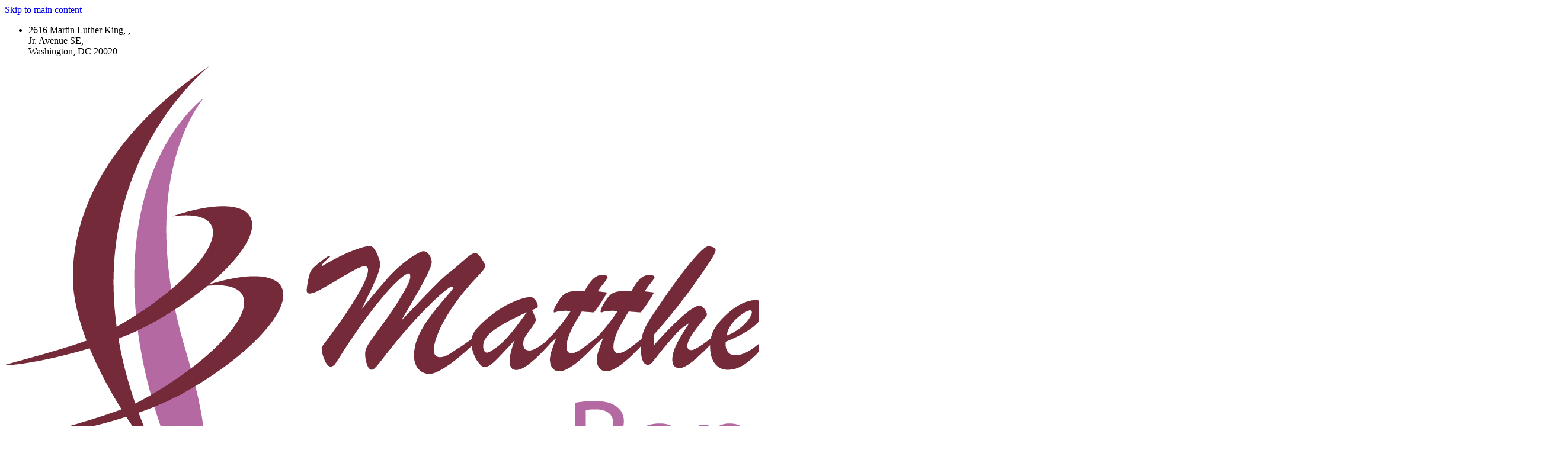

--- FILE ---
content_type: text/html; charset=utf-8
request_url: https://www.mmbcdc.org/fellowship
body_size: 18825
content:
<!DOCTYPE html>
<html lang="en" class="no-flex-animated cb-elements-animated g-swapfonts fp-html">
<head>
<meta name="viewport" content="width=device-width, initial-scale=1.0, maximum-scale=1.0, user-scalable=0">
<link rel="shortcut icon" href="https://d3ciwvs59ifrt8.cloudfront.net/acedd57b-d4ec-4b42-90d8-c52ed17d2350/a351e6a3-2c35-4635-8efa-4c92177bee30.png">
<link rel="alternate" type="application/rss+xml" title="RSS feed for Blog" href="https://www.mmbcdc.org/blog/rss/feeds">
<title>Fellowship - Matthews Memorial Baptist Church</title>
<link rel="canonical" href="https://www.mmbcdc.org/fellowship">
<link rel="preconnect" href="https://d25bp99q88v7sv.cloudfront.net">
<link rel="preconnect" href="https://d3ciwvs59ifrt8.cloudfront.net">
<link rel="preconnect" href="https://d2aw2judqbexqn.cloudfront.net">
<link rel="preconnect" href="https://use.typekit.com">
<link rel="dns-prefetch" href="https://websiteoutputapi.mopro.com">
<link rel="preload" href="https://d25bp99q88v7sv.cloudfront.net/0valez8psitwndm/wo/_css/modular/fonts/fontawesome-webfont.woff2?v=4.7.0" as="font" type="font/woff2" crossorigin="">
<link rel="preload" href="https://d2aw2judqbexqn.cloudfront.net/tk/xuq2rdg.js" as="script">
<link rel="preload" href="https://d2aw2judqbexqn.cloudfront.net/tk/dwr7kuh.js" as="script">
<link rel="preload" href="https://d2aw2judqbexqn.cloudfront.net/tk/fpf5cas.js" as="script">
<link rel="preload" href="https://d2aw2judqbexqn.cloudfront.net/tk/lyg4jco.js" as="script">
<link rel="preload" href="https://d2aw2judqbexqn.cloudfront.net/tk/xuq2rdg.js" as="script">
<link rel="preload" href="https://d2aw2judqbexqn.cloudfront.net/tk/yfu1syw.js" as="script">
<link rel="preload" href="https://d2aw2judqbexqn.cloudfront.net/tk/zlm0ifa.js" as="script">
<link rel="preload" href="https://d3ciwvs59ifrt8.cloudfront.net/4e6226e6-e7fe-4444-a953-cbc9cd0b20ab/69bc873a-405a-4a21-8d75-4eda615ce7ac_h.jpg" as="image" type="image/jpeg">
<link rel="preload" href="https://d3ciwvs59ifrt8.cloudfront.net/4dc56d90-75e9-432c-b101-2d84b9b5ce75/09d8e3bf-4550-4d2c-ad86-593b51055f54_l.jpg" as="image" type="image/jpeg">
<meta name="keywords" content="Matthews Memorial Baptist Church Online Community, Matthews Memorial Baptist Church, Washington DC, holy spirit, women events, women ministry, Bishop C. Matthew Hudson, Jr., Ministries, christian education, evangelism, fellowship, music, arts, wellness & support services, culinary ministry">
<meta property="fb:app_id" content="357097134310266">
<meta name="twitter:card" content="summary_large_image">
<meta property="og:title" content="Fellowship | Matthews Memorial Baptist Church">
<meta property="og:description" content="Children’s Ministry, Youth Ministry, Young Adult Ministry, Adult Club Ministry">
<meta property="og:image" content="">
<meta property="og:type" content="website">
<meta property="og:url" content="https://www.mmbcdc.org/fellowship">
<meta name="description" content="Children’s Ministry, Youth Ministry, Young Adult Ministry, Adult Club Ministry">
<link href="//d25bp99q88v7sv.cloudfront.net/p-css/4a547fdc-2006-414e-860b-c522bae8fdc7.css?bust=20260120165218592" rel="stylesheet" type="text/css">
<link href="https://d25bp99q88v7sv.cloudfront.net/0valez8psitwndm/flexblocks/css/custom-flex-dccv2.css?bust=20260120165505780" rel="stylesheet" type="text/css">
<style type="text/css"></style>
<style type="text/css"></style>
<style type="text/css">:root{--partner-color-1:#452BB4;--partner-color-2:#c052dc;--partner-color-3:#c052dc;--partner-color-4:#FFFFFF;--partner-color-5:#FFFFFF;--partner-color-6:#636363;--partner-color-7:#f9f9f9;--primary-color:#530351;--secondary-color:#ccbf78;--primary-color-rgb:83,3,81;--secondary-color-rgb:204,191,120;--color-opacity:1;}</style>
<script type="text/javascript">window.host = {},host.login = "my.mopro.com";host.uikit = "d25bp99q88v7sv.cloudfront.net/0valez8psitwndm/uikit";host.builder = "create.mopro.com";host.builderstatic = "d25bp99q88v7sv.cloudfront.net/0valez8psitwndm/create";host.wo = {},host.wo.web = "create.mopro.com",host.wo.static = "d25bp99q88v7sv.cloudfront.net/0valez8psitwndm/wo";host.administration = {},host.administration.web = "administration.mopro.com",host.administration.static = "d25bp99q88v7sv.cloudfront.net/0valez8psitwndm/administration";host.old_builder = {},host.old_builder.web = "website.mopro.com",host.old_builder.static = "d25bp99q88v7sv.cloudfront.net/0valez8psitwndm/website",host.embed = {},host.embed.web = "embed.mopro.com";host.checkout = {},host.checkout.web = "selfcheckout.mopro.com",host.checkout.static = "selfcheckout.mopro.com/_static";host.smartbooker = "https://smartbooker.mopro.com";host.pulse = {},host.pulse.web = "pulse.mopro.com",host.pulse.static = "pulse.mopro.com/static";host.locale = {};host.locale.static = "d25bp99q88v7sv.cloudfront.net/localize/p";host.preview = "site.mopro.com";window.apiKey = {},apiKey.Google = "",apiKey.Bitly = "",apiKey.Recaptcha = "",apiKey.Segment = "";apiKey.IPInfo = "";window.cred = {},cred.bitly = "";window.url = {},url.getService = {},url.getService.administration = "https://administrationapi.mopro.com/Administration.svc";url.getService.appsetting = "https://appsettingapi.mopro.com/AppSetting.svc";url.getService.checkout = "https://checkoutapi.mopro.com/Checkout.svc";url.getService.dashboard = "https://contentdelieveryapi.mopro.com/ContentDelivery.svc";url.getService.builder = "https://builderapi.mopro.com/Builder.svc";url.getService.websiteoutput = "https://websiteoutputapi.mopro.com/WebsiteOutput.svc";url.setService = "https://coreapi.mopro.com/Core.svc";url.bitly = "https://api-ssl.bitly.com/v3/shorten";url.api = {},url.api.ecommerce = "https://ecommerceapi.mopro.com/api/v1";url.api.oauth = "https://oauthapi.mopro.com/api";url.api.rewards = "https://rewardapi.mopro.com/api/v1";url.api.idx = "https://idxapi.cml.ai/api/v1";url.api.socialpublisher = "https://socialapi.mopro.com/api/v1";url.api.revisionintake = "https://pulseapi.mopro.com/api/v2";url.api.mopro = "https://api.mopro.com/api";window.app = {},app.lang = "en_US";window.CacheKey = "v679";window.config = {};config.isAdmin = "false";config.UserID = "00000000-0000-0000-0000-000000000000";config.AccessTokenID = "00000000-0000-0000-0000-000000000000";config.ProjectID = "a6368c72-e657-43b3-b61d-888c80d42040";config.SiteID = "0b668c8b-bd80-429b-b423-2629218c9084";config.IsPublish = "1";config.Domain = "www.mmbcdc.org";window.flexjson = "{\"PreviousColorOverlay\":\"\",\"PreviousSecondColorOverlay\":\"\",\"RowWidth\":\"\",\"RowHeight\":\"\",\"SCRowCount\":\"\",\"Alignment\":1,\"HorizontalAlignment\":0,\"ForegroundImageThumbnailTypeID\":800,\"BackgroundImageThumbnailTypeID\":1500,\"ForegroundImagePositionTypeID\":11,\"GradiantDirection\":1,\"SVGGradiantDirection\":1,\"SVGPositioning\":11,\"SVGWidth\":1,\"SVGheight\":1,\"SVGRotation\":0,\"IsBlur\":0,\"IsContainerBGFixed\":0,\"BackgroundType\":\"\",\"PrimaryColorMappingType\":0,\"SecondaryColorMappingType\":0,\"SVGPrimaryColorMappingType\":0,\"SVGSecondaryColorMappingType\":0,\"SVGPrimaryColorOverlay\":\"\",\"SVGSecondColorOverlay\":\"\",\"ColorOverlay\":\"\",\"SecondColorOverlay\":\"\",\"PaddingTop\":0,\"PaddingBottom\":0,\"MobilePaddingTop\":0,\"MobilePaddingBottom\":0,\"ExtendedClass\":\"\",\"IsImported\":0,\"ContentAlignmentTypeID\":0,\"IsPaddingLocked\":0,\"HasNoSpanPadding\":0,\"IsMopadExempt\":0,\"AccentColor\":\"\",\"ColorTheoryExempt\":0,\"DoOverlayColorTheory\":0,\"ShowMainSvgBackground\":0,\"DoLockDecoration\":0,\"DoGrayscaleSVG\":0,\"BlockType\":0,\"BlockTypeDescription\":\"\",\"BlockContainerTypeDescription\":\"\",\"BlockCategory\":0,\"BlockCategoryDescription\":\"\",\"BlockSubCategory\":0,\"BlockDescription\":\"\",\"ItemCount\":0,\"IsLive\":0,\"IsComingSoon\":0,\"IsDisplayed\":0,\"CoverPhotoURL\":\"\",\"IsFlairHidden\":0,\"BlockPrimaryColor\":\"\",\"BlockSecondaryColor\":\"\",\"SlideInterval\":0,\"MuteSlider\":0,\"MobileBackgroundPhotoURL\":\"\",\"HideonEmbed\":0,\"HasAutoFlexPadding\":0,\"SetMobilePaddingZero\":0,\"IsHiddenDesktop\":0,\"IsHiddenMobile\":0,\"TagTypeID\":0,\"TagMappingID\":\"\",\"Keywords\":\"\",\"DisplayName\":\"\",\"AllowAI\":1,\"PaddingLeft\":0,\"PaddingRight\":0,\"ConfigPropertyJSON\":\"\",\"IsGlobalBlock\":0,\"IsMarginLocked\":0,\"MarginTop\":0,\"MarginRight\":0,\"MarginBottom\":0,\"MarginLeft\":0,\"ContentItemID\":null,\"SvgFileID\":\"00000000-0000-0000-0000-000000000000\",\"SvgFileURL\":\"\",\"CoverPhotoID\":\"00000000-0000-0000-0000-000000000000\",\"StylePackageID\":\"00000000-0000-0000-0000-000000000000\",\"MobileBackgroundPhotoID\":\"00000000-0000-0000-0000-000000000000\"}";window.IsGoogUA = 0;config.isAIEditor = false;config.isMobileDevice = false;</script>
<script type="text/javascript">window.SiteID = "0b668c8b-bd80-429b-b423-2629218c9084";window.SitePageID = "4a547fdc-2006-414e-860b-c522bae8fdc7";</script>
<script type="text/javascript" src="//d25bp99q88v7sv.cloudfront.net/0valez8psitwndm/uikit/_js/lib/require.js?b=v679"></script>
<script type="text/javascript" src="//d25bp99q88v7sv.cloudfront.net/0valez8psitwndm/wo/_js/app2.js?b=v679"></script>
<script type="text/javascript">require(["page"],function(p){});</script>
<script eb="" type="text/javascript">require(["https://d2aw2judqbexqn.cloudfront.net/tk/xuq2rdg.js", "https://d2aw2judqbexqn.cloudfront.net/tk/dwr7kuh.js", "https://d2aw2judqbexqn.cloudfront.net/tk/fpf5cas.js", "https://d2aw2judqbexqn.cloudfront.net/tk/lyg4jco.js", "https://d2aw2judqbexqn.cloudfront.net/tk/xuq2rdg.js", "https://d2aw2judqbexqn.cloudfront.net/tk/yfu1syw.js", "https://d2aw2judqbexqn.cloudfront.net/tk/zlm0ifa.js"],function(){try{Typekit.load({async:false});}catch(e){}});</script>
<script type="text/javascript">(function(i,s,o,g,r,a,m){i["GoogleAnalyticsObject"]=r;i[r]=i[r]||function(){(i[r].q=i[r].q||[]).push(arguments)},i[r].l=1*new Date();a=s.createElement(o),m=s.getElementsByTagName(o)[0];a.async=1;a.src=g;m.parentNode.insertBefore(a,m)})(window,document,"script","https://www.google-analytics.com/analytics.js","ga");ga("create", "UA-84266481-1", "auto");ga("send", "pageview");</script>

<script type="application/ld+json">{
  "@context": "https://schema.org",
  "@graph": [
    {
      "@type": "Organization",
      "@id": "https://www.mmbcdc.org/#organization",
      "name": "Matthews meMorial baptist church (MP-80390)_UpgradeBuilderVersion",
      "url": "https://www.mmbcdc.org",
      "description": ""
    },
    {
      "@type": "WebSite",
      "@id": "https://www.mmbcdc.org/#website",
      "url": "https://www.mmbcdc.org",
      "name": "Matthews meMorial baptist church (MP-80390)_UpgradeBuilderVersion Website",
      "publisher": {
        "@id": "https://www.mmbcdc.org/#organization"
      }
    },
    {
      "@type": "LocalBusiness",
      "@id": "https://www.mmbcdc.org/#localbiz",
      "name": "Matthews meMorial baptist church (MP-80390)_UpgradeBuilderVersion"
    },
    {
      "@type": "WebPage",
      "@id": "https://www.mmbcdc.org/fellowship/#webpage",
      "name": "Fellowship | Matthews Memorial Baptist Church",
      "url": "https://www.mmbcdc.org/fellowship",
      "description": "Children’s Ministry, Youth Ministry, Young Adult Ministry, Adult Club Ministry",
      "publisher": {
        "@id": "https://www.mmbcdc.org/#organization"
      }
    }
  ]
}</script>
</head>
<body class=" fp-body">
<div class="container-fluid is-loading">
<div id='sortHeader' role='banner' class='connectedSortable'><a href="#skiptomaincontent" class="skip-to-main-content-link fp-el"> <i class="fa fa-angle-double-down "></i> <span>Skip to main content</span> </a>

<div id="flex59921a4f-96ee-477e-bb4e-3f4e1ff72c10" class="row row-block flexContainer min-padding flex-59921a4f-96ee-477e-bb4e-3f4e1ff72c10 js-no-background-image lightColor s-color-#ffffff flex-fixed noBGC sp-0-master has-headerv2-module edge-to-edge edge-to-edge has-headerv2-module" data-cid="59921a4f-96ee-477e-bb4e-3f4e1ff72c10">
    
	<div class="filter filter-color"></div>
	<div class="filter filter-svg"></div>
    <div class="design-item"><div class="design-item-inner"></div></div>
    
    
    <div id="ctl01_flexmultibg" class="flex-fixed-inner">
    </div>
    
    <div id="ctl01_flextint" class="tintWrap"></div>
	<div class="width-controller">
        
		        <div id="ctl01_rptFlexColumn_ctl00_column" class="col-md-12">
			        

<input name="ctl01$hdnSitePageID" type="hidden" id="ctl01_hdnSitePageID" class="fp-el">
    
    <div class="site-overlay"></div>
    
    
    <div id="ctl01_divHeaderV2" class="headerv2 vertical-align cascading-links component component-header  noColor parent-s-color-#ffffff lightParentColor ct" data-navalign="right" data-isautospacing="0" data-sitepagemoduleid="980d959e-3a31-4e8d-a065-4f91822e9560" data-spmid="980d959e-3a31-4e8d-a065-4f91822e9560" data-sitepageid="03bb76c1-e807-47d6-83a7-81e66b1a2cfe" data-spid="980d959e-3a31-4e8d-a065-4f91822e9560">
        <div class="notpillnavigation">
			
			
			<div id="ctl01_divSecondaryHeader" class="icon-row is-hidden">
    <div class="language-icon-wrap">
        <div class="col-xs-2 vcenter">
        </div>
        <div class="col-xs-push-1 col-xs-9 text-right vcenter">
<div id="ctl01_divHeaderIconTop" class="icons">
    
    <div id="ctl01_divHeaderContactTop" class="icon-wrap header-location-wrap">
        <a href="http://maps.google.com/?q=2616 Martin Luther King, , Washington, DC 20020" id="ctl01_lnkHeaderContactTop" class="header-fa fa-map-marker fp-el" aria-label="location" target="_blank"></a>
        <ul class="subnavigation">
<li class="fp-el">
    <p class="fp-el">
        2616 Martin Luther King, ,<br>Jr. Avenue SE,<br>
        Washington, DC 20020
    </p>
</li>
        </ul>
    </div>
    
    
</div>
        </div>
    </div>
</div>

<div class="mobile-header">
    <div class="logo mobile-logo">
        <a href="//www.mmbcdc.org/" id="ctl01_lnkHeaderLogoMobile" class="fp-el">
<img id="imgHeaderLogoMobile" alt="Logo" class=" logo-mw" src="https://d3ciwvs59ifrt8.cloudfront.net/3383fdc4-06cd-4806-b604-3385eee51e1d/683b75ae-1bc3-4739-99bb-3be0152e9897.png" alt="Logo"></a>
    </div>
    <div class="pill-bars-wrap">
        <div id="ctl01_divHeaderMobileNav" class="pill-bars nav-toggle" data-nav="">
<div id="ctl01_divBarTop" class="bar top transition-black-bg ct"></div>
<div id="ctl01_divBarMiddle" class="bar middle transition-black-bg ct"></div>
<div id="ctl01_divBarBottom" class="bar bottom transition-black-bg ct"></div>
        </div>
    </div>
</div>
<div id="ctl01_HeaderWrap" class="header-wrap effect-onclick  noColor parent-s-color-#ffffff lightParentColor parent-s-color-#ffffff lightParentColor ct" style="display:none;" data-maxmenudisplay="0" data-headerlayouttype="LeftAlignLogo" data-ismenuonhover="0" data-headercolortheoryclass=" noColor parent-s-color-#ffffff lightParentColor ct" data-alternateheadercolortheoryclass=" noColor parent-s-color-#ffffff lightParentColor ct">
    <div id="ctl01_divHeaderLogo" class="logo logo-outer-container">
        <a href="//www.mmbcdc.org/" id="ctl01_lnkHeaderLogo" class="fp-el">
<img id="imgHeaderLogo" alt="Logo" data-resetlogo="0" data-altresetlogo="0" src="https://d3ciwvs59ifrt8.cloudfront.net/3383fdc4-06cd-4806-b604-3385eee51e1d/683b75ae-1bc3-4739-99bb-3be0152e9897.png" alt="Logo" style="width:320px !important;;margin-top:-34px!important;margin-left:0px!important;">
<img id="imgAlternateHeaderLogo" alt="Logo" class="alt-image" src="https://d3ciwvs59ifrt8.cloudfront.net/3383fdc4-06cd-4806-b604-3385eee51e1d/683b75ae-1bc3-4739-99bb-3be0152e9897.png" alt="Logo">
        </a>
    </div>
    <div id="divnaviconctas" class="nav-icons-ctas">
        <div class="mobile-icon-row">
<div id="ctl01_divHeaderIconsMobile" class="icons">
    
    <div id="ctl01_divHeaderContactMobile" class="icon-wrap header-location-wrap">
        <a href="http://maps.google.com/?q=2616 Martin Luther King, , Washington, DC 20020" id="ctl01_lnkHeaderContactMobile" class="header-fa fa-map-marker fp-el" aria-label="location" target="_blank"></a>
        <ul class="subnavigation">
<li class="fp-el">
    <p class="fp-el">
        2616 Martin Luther King, ,<br>Jr. Avenue SE,<br>
        Washington, DC 20020
    </p>
</li>
        </ul>
    </div>
    
    
</div>
        </div>
        <div class="dropdown-layout-control">
<ul id="ctl01_ucMenuItems_ulNavMenus" role="navigation" aria-label="Main" class="js-smart-header-parentul header-item navigation wide-dropdown" projectid="a6368c72-e657-43b3-b61d-888c80d42040" sitepageid="03bb76c1-e807-47d6-83a7-81e66b1a2cfe" sitepagemoduleid="980d959e-3a31-4e8d-a065-4f91822e9560">
    
<li class="js-smart-header-parentpageli fp-el">
    <a href="//www.mmbcdc.org/" id="ctl01_ucMenuItems_rptHeaderMenu_ctl00_lnkHeaderMenu" class="js-smart-header-parentpageli-anchor js-cf-header-menu-links js-sitepage-menu-link  fp-el" data-sitepageid="79d12a73-b8c5-44d9-b7a4-272df1188adf">Home</a>
    
        
</li>                            
        
<li class="js-smart-header-parentpageli fp-el">
    <a href="javascript: void(0);" id="ctl01_ucMenuItems_rptHeaderMenu_ctl01_lnkHeaderMenu" class="js-smart-header-parentpageli-anchor js-cf-header-menu-links js-sitepage-menu-link  has-dropdown-menu  darkTextColor s-textcolor-#530351 noColor parent-s-color-#ffffff lightParentColor parent-s-color-#ffffff lightParentColor ct fp-el" data-sitepageid="75cb2eac-8937-4478-accd-1f6aa319c41c" role="button" aria-expanded="false">About</a>
    
        
    <ul id="ctl01_ucMenuItems_rptHeaderMenu_ctl01_ctl00_ulSubMenu" class="subnavigation lightColor ct">
        <li id="ctl01_ucMenuItems_rptHeaderMenu_ctl01_ctl00_rptSubMenu_ctl00_liSubMenu" class="js-subpage fp-el"><a href="//www.mmbcdc.org/our-pastor" id="ctl01_ucMenuItems_rptHeaderMenu_ctl01_ctl00_rptSubMenu_ctl00_lnkMenuItem" class="js-subpage-anchor js-cf-header-menu-links js-sitepage-menu-link  fp-el" data-sitepageid="0e6331f7-8463-464d-9903-2e2176a1db85">Our Pastor</a></li>
        
    
        <li id="ctl01_ucMenuItems_rptHeaderMenu_ctl01_ctl00_rptSubMenu_ctl01_liSubMenu" class="js-subpage fp-el"><a href="//www.mmbcdc.org/church-history" id="ctl01_ucMenuItems_rptHeaderMenu_ctl01_ctl00_rptSubMenu_ctl01_lnkMenuItem" class="js-subpage-anchor js-cf-header-menu-links js-sitepage-menu-link  fp-el" data-sitepageid="1fa8ab1b-79b1-4019-87ed-5d33006f0abf">Church History</a></li>
        
    
        <li id="ctl01_ucMenuItems_rptHeaderMenu_ctl01_ctl00_rptSubMenu_ctl02_liSubMenu" class="js-subpage fp-el"><a href="//www.mmbcdc.org/welcome" id="ctl01_ucMenuItems_rptHeaderMenu_ctl01_ctl00_rptSubMenu_ctl02_lnkMenuItem" class="js-subpage-anchor js-cf-header-menu-links js-sitepage-menu-link  fp-el" data-sitepageid="976db92d-8ddc-47ad-b8ea-075920ab2724">Welcome</a></li>
        
    
        <li id="ctl01_ucMenuItems_rptHeaderMenu_ctl01_ctl00_rptSubMenu_ctl03_liSubMenu" class="js-subpage fp-el"><a href="//www.mmbcdc.org/worship-services-and-bible-study" id="ctl01_ucMenuItems_rptHeaderMenu_ctl01_ctl00_rptSubMenu_ctl03_lnkMenuItem" class="js-subpage-anchor js-cf-header-menu-links js-sitepage-menu-link  fp-el" data-sitepageid="917f9e5e-55b8-4909-9c62-ea97bf79a22e">Worship Services and Bible Study</a></li>
        
    
        <li id="ctl01_ucMenuItems_rptHeaderMenu_ctl01_ctl00_rptSubMenu_ctl04_liSubMenu" class="js-subpage fp-el"><a href="https://forms.ministryforms.net/embed.aspx?formId=7e7db264-00d8-4b06-8884-5fe3643fdc59&custom-templates=" id="ctl01_ucMenuItems_rptHeaderMenu_ctl01_ctl00_rptSubMenu_ctl04_lnkMenuItem" class="js-subpage-anchor js-cf-header-menu-links js-sitepage-menu-link  fp-el" data-sitepageid="5c34ed92-a104-4d36-89a0-58bf5e088bca" target="_blank">Member Profile</a></li>
        
    
        <li id="ctl01_ucMenuItems_rptHeaderMenu_ctl01_ctl00_rptSubMenu_ctl05_liSubMenu" class="js-subpage fp-el"><a href="//www.mmbcdc.org/ministries" id="ctl01_ucMenuItems_rptHeaderMenu_ctl01_ctl00_rptSubMenu_ctl05_lnkMenuItem" class="js-subpage-anchor js-cf-header-menu-links js-sitepage-menu-link  fp-el" data-sitepageid="23f2d927-ca08-4855-a789-0a88b8222b73">Ministries</a></li>
        
    
        <li id="ctl01_ucMenuItems_rptHeaderMenu_ctl01_ctl00_rptSubMenu_ctl06_liSubMenu" class="js-subpage fp-el"><a href="//www.mmbcdc.org/gallery" id="ctl01_ucMenuItems_rptHeaderMenu_ctl01_ctl00_rptSubMenu_ctl06_lnkMenuItem" class="js-subpage-anchor js-cf-header-menu-links js-sitepage-menu-link  fp-el" data-sitepageid="90e7e7d5-efba-4869-8c63-c31a68016169">Gallery</a></li>
        
    
</ul>                                
</li>                            
        
<li class="js-smart-header-parentpageli fp-el">
    <a href="//www.mmbcdc.org/giving" id="ctl01_ucMenuItems_rptHeaderMenu_ctl02_lnkHeaderMenu" class="js-smart-header-parentpageli-anchor js-cf-header-menu-links js-sitepage-menu-link  fp-el" data-sitepageid="5bb5f1a7-a5f3-40ef-aeef-f5d35d7cf4d6">Giving</a>
    
        
</li>                            
        
<li class="js-smart-header-parentpageli fp-el">
    <a href="//www.mmbcdc.org/prayer-requests" id="ctl01_ucMenuItems_rptHeaderMenu_ctl03_lnkHeaderMenu" class="js-smart-header-parentpageli-anchor js-cf-header-menu-links js-sitepage-menu-link  fp-el" data-sitepageid="98e5e3b2-b5b0-458e-966d-a25a5eb97b40">Prayer Requests</a>
    
        
</li>                            
        
<li class="js-smart-header-parentpageli fp-el">
    <a href="//www.mmbcdc.org/child-development-center" id="ctl01_ucMenuItems_rptHeaderMenu_ctl04_lnkHeaderMenu" class="js-smart-header-parentpageli-anchor js-cf-header-menu-links js-sitepage-menu-link  fp-el" data-sitepageid="cdc3eb89-8f27-4436-a28c-dc0130085229">Child Development Center</a>
    
        
</li>                            
        
<li class="js-smart-header-parentpageli fp-el">
    <a href="//www.mmbcdc.org/events" id="ctl01_ucMenuItems_rptHeaderMenu_ctl05_lnkHeaderMenu" class="js-smart-header-parentpageli-anchor js-cf-header-menu-links js-sitepage-menu-link  fp-el" data-sitepageid="2e725d7c-bf86-4571-a597-8e3ab228af92">Events</a>
    
        
</li>                            
        
<li class="js-smart-header-parentpageli fp-el">
    <a href="//www.mmbcdc.org/covid-19-info" id="ctl01_ucMenuItems_rptHeaderMenu_ctl06_lnkHeaderMenu" class="js-smart-header-parentpageli-anchor js-cf-header-menu-links js-sitepage-menu-link  is-selected fp-el" data-sitepageid="03bb76c1-e807-47d6-83a7-81e66b1a2cfe">COVID-19 Info</a>
    
        
</li>                            
        
    <li id="liHeaderMore" class="more-links is-hidden fp-el">
        <div id="divHeaderMore" class="has-dropdown-menu">
<a class="more-text js-cf-header-menu-links fp-el">More
    <div class="pill-bars more-toggle">
        <div class="bar top"></div>
        <div class="bar middle"></div>
        <div class="bar bottom"></div>
    </div>
</a>
<ul id="ctl01_ucMenuItems_ulHeaderMore" class="subnavigation lightColor ct">
    <div class="sliding-nav">
        <div class="li-wrap">
        <li id="ctl01_ucMenuItems_rptHeaderMenuMore_ctl00_liHeaderMenuMore" class="page-main fp-el"> 
<a href="//www.mmbcdc.org/" id="ctl01_ucMenuItems_rptHeaderMenuMore_ctl00_lnkHeaderMenuMore" class="js-cf-header-menu-links js-sitepage-menu-link  fp-el" data-sitepageid="79d12a73-b8c5-44d9-b7a4-272df1188adf">Home</a>    
<ul id="ctl01_ucMenuItems_rptHeaderMenuMore_ctl00_ulSubMenuMore" class="more-links-nav subpages-less">
    <li class="go-back subpage-back fp-el"><a class="header-fa fa-angle-left js-goback js-cf-header-menu-links fp-el"></a></li>
    
</ul>
        </li>
    
        <li id="ctl01_ucMenuItems_rptHeaderMenuMore_ctl01_liHeaderMenuMore" class="page-main has-dropdown fp-el"> 
<a id="ctl01_ucMenuItems_rptHeaderMenuMore_ctl01_lnkHeaderMenuMore" class="js-cf-header-menu-links js-sitepage-menu-link  fp-el" data-sitepageid="75cb2eac-8937-4478-accd-1f6aa319c41c">About</a>    
<ul id="ctl01_ucMenuItems_rptHeaderMenuMore_ctl01_ulSubMenuMore" class="more-links-nav subpages-less">
    <li class="go-back subpage-back fp-el"><a class="header-fa fa-angle-left js-goback js-cf-header-menu-links fp-el"></a></li>
    
<li id="ctl01_ucMenuItems_rptHeaderMenuMore_ctl01_rptSubMenuMore_ctl00_liSubPgeMenuMore" class="page-sub fp-el"><a href="//www.mmbcdc.org/our-pastor" id="ctl01_ucMenuItems_rptHeaderMenuMore_ctl01_rptSubMenuMore_ctl00_lnkSubMenuMore" class="js-cf-header-menu-links js-sitepage-menu-link  fp-el" data-sitepageid="0e6331f7-8463-464d-9903-2e2176a1db85">Our Pastor</a>
    

    
    
    
    
</li>
        
<li id="ctl01_ucMenuItems_rptHeaderMenuMore_ctl01_rptSubMenuMore_ctl01_liSubPgeMenuMore" class="page-sub fp-el"><a href="//www.mmbcdc.org/church-history" id="ctl01_ucMenuItems_rptHeaderMenuMore_ctl01_rptSubMenuMore_ctl01_lnkSubMenuMore" class="js-cf-header-menu-links js-sitepage-menu-link  fp-el" data-sitepageid="1fa8ab1b-79b1-4019-87ed-5d33006f0abf">Church History</a>
    

    
    
    
    
</li>
        
<li id="ctl01_ucMenuItems_rptHeaderMenuMore_ctl01_rptSubMenuMore_ctl02_liSubPgeMenuMore" class="page-sub fp-el"><a href="//www.mmbcdc.org/welcome" id="ctl01_ucMenuItems_rptHeaderMenuMore_ctl01_rptSubMenuMore_ctl02_lnkSubMenuMore" class="js-cf-header-menu-links js-sitepage-menu-link  fp-el" data-sitepageid="976db92d-8ddc-47ad-b8ea-075920ab2724">Welcome</a>
    

    
    
    
    
</li>
        
<li id="ctl01_ucMenuItems_rptHeaderMenuMore_ctl01_rptSubMenuMore_ctl03_liSubPgeMenuMore" class="page-sub fp-el"><a href="//www.mmbcdc.org/worship-services-and-bible-study" id="ctl01_ucMenuItems_rptHeaderMenuMore_ctl01_rptSubMenuMore_ctl03_lnkSubMenuMore" class="js-cf-header-menu-links js-sitepage-menu-link  fp-el" data-sitepageid="917f9e5e-55b8-4909-9c62-ea97bf79a22e">Worship Services and Bible Study</a>
    

    
    
    
    
</li>
        
<li id="ctl01_ucMenuItems_rptHeaderMenuMore_ctl01_rptSubMenuMore_ctl04_liSubPgeMenuMore" class="page-sub fp-el"><a href="https://forms.ministryforms.net/embed.aspx?formId=7e7db264-00d8-4b06-8884-5fe3643fdc59&custom-templates=" id="ctl01_ucMenuItems_rptHeaderMenuMore_ctl01_rptSubMenuMore_ctl04_lnkSubMenuMore" class="js-cf-header-menu-links js-sitepage-menu-link  fp-el" data-sitepageid="5c34ed92-a104-4d36-89a0-58bf5e088bca" target="_blank">Member Profile</a>
    

    
    
    
    
</li>
        
<li id="ctl01_ucMenuItems_rptHeaderMenuMore_ctl01_rptSubMenuMore_ctl05_liSubPgeMenuMore" class="page-sub fp-el"><a href="//www.mmbcdc.org/ministries" id="ctl01_ucMenuItems_rptHeaderMenuMore_ctl01_rptSubMenuMore_ctl05_lnkSubMenuMore" class="js-cf-header-menu-links js-sitepage-menu-link  fp-el" data-sitepageid="23f2d927-ca08-4855-a789-0a88b8222b73">Ministries</a>
    

    
    
    
    
</li>
        
<li id="ctl01_ucMenuItems_rptHeaderMenuMore_ctl01_rptSubMenuMore_ctl06_liSubPgeMenuMore" class="page-sub fp-el"><a href="//www.mmbcdc.org/gallery" id="ctl01_ucMenuItems_rptHeaderMenuMore_ctl01_rptSubMenuMore_ctl06_lnkSubMenuMore" class="js-cf-header-menu-links js-sitepage-menu-link  fp-el" data-sitepageid="90e7e7d5-efba-4869-8c63-c31a68016169">Gallery</a>
    

    
    
    
    
</li>
        
</ul>
        </li>
    
        <li id="ctl01_ucMenuItems_rptHeaderMenuMore_ctl02_liHeaderMenuMore" class="page-main fp-el"> 
<a href="//www.mmbcdc.org/giving" id="ctl01_ucMenuItems_rptHeaderMenuMore_ctl02_lnkHeaderMenuMore" class="js-cf-header-menu-links js-sitepage-menu-link  fp-el" data-sitepageid="5bb5f1a7-a5f3-40ef-aeef-f5d35d7cf4d6">Giving</a>    
<ul id="ctl01_ucMenuItems_rptHeaderMenuMore_ctl02_ulSubMenuMore" class="more-links-nav subpages-less">
    <li class="go-back subpage-back fp-el"><a class="header-fa fa-angle-left js-goback js-cf-header-menu-links fp-el"></a></li>
    
</ul>
        </li>
    
        <li id="ctl01_ucMenuItems_rptHeaderMenuMore_ctl03_liHeaderMenuMore" class="page-main fp-el"> 
<a href="//www.mmbcdc.org/prayer-requests" id="ctl01_ucMenuItems_rptHeaderMenuMore_ctl03_lnkHeaderMenuMore" class="js-cf-header-menu-links js-sitepage-menu-link  fp-el" data-sitepageid="98e5e3b2-b5b0-458e-966d-a25a5eb97b40">Prayer Requests</a>    
<ul id="ctl01_ucMenuItems_rptHeaderMenuMore_ctl03_ulSubMenuMore" class="more-links-nav subpages-less">
    <li class="go-back subpage-back fp-el"><a class="header-fa fa-angle-left js-goback js-cf-header-menu-links fp-el"></a></li>
    
</ul>
        </li>
    
        <li id="ctl01_ucMenuItems_rptHeaderMenuMore_ctl04_liHeaderMenuMore" class="page-main fp-el"> 
<a href="//www.mmbcdc.org/child-development-center" id="ctl01_ucMenuItems_rptHeaderMenuMore_ctl04_lnkHeaderMenuMore" class="js-cf-header-menu-links js-sitepage-menu-link  fp-el" data-sitepageid="cdc3eb89-8f27-4436-a28c-dc0130085229">Child Development Center</a>    
<ul id="ctl01_ucMenuItems_rptHeaderMenuMore_ctl04_ulSubMenuMore" class="more-links-nav subpages-less">
    <li class="go-back subpage-back fp-el"><a class="header-fa fa-angle-left js-goback js-cf-header-menu-links fp-el"></a></li>
    
</ul>
        </li>
    
        <li id="ctl01_ucMenuItems_rptHeaderMenuMore_ctl05_liHeaderMenuMore" class="page-main fp-el"> 
<a href="//www.mmbcdc.org/events" id="ctl01_ucMenuItems_rptHeaderMenuMore_ctl05_lnkHeaderMenuMore" class="js-cf-header-menu-links js-sitepage-menu-link  fp-el" data-sitepageid="2e725d7c-bf86-4571-a597-8e3ab228af92">Events</a>    
<ul id="ctl01_ucMenuItems_rptHeaderMenuMore_ctl05_ulSubMenuMore" class="more-links-nav subpages-less">
    <li class="go-back subpage-back fp-el"><a class="header-fa fa-angle-left js-goback js-cf-header-menu-links fp-el"></a></li>
    
</ul>
        </li>
    
        <li id="ctl01_ucMenuItems_rptHeaderMenuMore_ctl06_liHeaderMenuMore" class="page-main fp-el"> 
<a href="//www.mmbcdc.org/covid-19-info" id="ctl01_ucMenuItems_rptHeaderMenuMore_ctl06_lnkHeaderMenuMore" class="js-cf-header-menu-links js-sitepage-menu-link  is-selected fp-el" data-sitepageid="03bb76c1-e807-47d6-83a7-81e66b1a2cfe">COVID-19 Info</a>    
<ul id="ctl01_ucMenuItems_rptHeaderMenuMore_ctl06_ulSubMenuMore" class="more-links-nav subpages-less">
    <li class="go-back subpage-back fp-el"><a class="header-fa fa-angle-left js-goback js-cf-header-menu-links fp-el"></a></li>
    
</ul>
        </li>
    
        </div>
    </div>
</ul>
        </div>
    </li>
</ul>
        </div>
        <div class="float-wrap">
<div id="ctl01_divHeaderIconsBottom" class="icons hide-mobile">
    
    <div id="ctl01_divHeaderContactBottom" class="icon-wrap header-location-wrap">
        <a href="http://maps.google.com/?q=2616 Martin Luther King, , Washington, DC 20020" id="ctl01_lnkHeaderContactBottom" class="header-fa fa-map-marker ada-font-zero  darkTextColor s-textcolor-#530351 noColor parent-s-color-#ffffff lightParentColor parent-s-color-#ffffff lightParentColor ct fp-el" aria-label="location" target="_blank">Location</a>
        <ul id="ctl01_ulHeaderlocationDropDown" class="subnavigation lightColor ct">
<li id="ctl01_liHeaderlocationDropDown" class="lightColor ct fp-el">
    <p class="fp-el">
        2616 Martin Luther King, ,<br>Jr. Avenue SE,<br>
        Washington, DC 20020
    </p>
</li>
        </ul>
    </div>
    
    
</div>
<div id="ctl01_divHeaderCTA" class="cta-wrap">
    <a href="//www.mmbcdc.org/video-on-demand" id="ctl01_lnkHeaderCTA0" class="cta btn cta-sub header-cta_btn-0 js-cta-content js-cta-available  lightColor s-color-#ccbf78 ct  noHoverColor parent-s-color-#ffffff lightParentColor parent-s-color-#ffffff lightParentColor ct fp-el" aria-label="Video on Demand" data-target="0" data-ciid="b715550a-6dc8-4cda-8cfb-2118ec0f9a81" data-classname="header-cta_btn-0" role="button"><span class="cta-icon"><i id="ctl01_iHeaderCTAIcon0" class=" fa fa-book  noColor ct"></i></span><span id="ctl01_spanCTAText0" class="cta-text  noColor ct">Video on Demand</span></a>
    <a href="//www.mmbcdc.org/contact-us" id="ctl01_lnkHeaderCTA1" class="cta btn cta-sub header-cta_btn-1 js-cta-content js-cta-available  lightColor s-color-#ccbf78 ct  noHoverColor parent-s-color-#ffffff lightParentColor parent-s-color-#ffffff lightParentColor ct fp-el" aria-label="" data-target="0" data-ciid="12bf9c63-c691-4913-8e71-c73e5996da14" data-classname="header-cta_btn-1" role="button"><span class="cta-icon"><i id="ctl01_iHeaderCTAIcon1" class=" fa fa-phone  noColor ct"></i></span><span id="ctl01_spanCTAText1" class="cta-text  noColor ct"></span></a>
    
</div>
        </div>
    </div>
</div>
        </div>
    <style type="text/css" id="jsAlternateHeaderLogoStyle">.headerv2.alternate-header .logo a img{margin-top:-40px !important; margin-left:0px !important;width:413px !important;}</style></div>
    <style id="header_style_overwrite" type="text/css">.flexContainer .headerv2.i-logo-bg-primary .logo img {background:rgba(var(--primary-color-rgb),1) !important;background-color:rgba(var(--primary-color-rgb),1) !important;}.flexContainer .headerv2.i-logo-bg-secondary .logo img {background:rgba(var(--secondary-color-rgb),1) !important;background-color:rgba(var(--secondary-color-rgb),1) !important;}@media(min-width:980px) {.flexContainer .headerv2.alternate-header.i-logo-bg-alt-primary div:not(.pill-navigation) .logo img {background:rgba(var(--primary-color-rgb),1) !important;background-color:rgba(var(--primary-color-rgb),1) !important;}.flexContainer .headerv2.alternate-header.i-logo-bg-alt-secondary div:not(.pill-navigation) .logo img {background:rgba(var(--secondary-color-rgb),1) !important;background-color:rgba(var(--secondary-color-rgb),1) !important;}}.headerv2.i-menu-bg-primary .header-wrap {background:rgba(var(--primary-color-rgb),1) !important;background-color:rgba(var(--primary-color-rgb),1) !important;}@media(max-width:979px) {body .headerv2.i-menu-bg-primary .icon-row,body .headerv2.i-menu-bg-primary .mobile-header {background:rgba(var(--primary-color-rgb),1) !important;background-color:rgba(var(--primary-color-rgb),1) !important;}}.headerv2.i-menu-bg-secondary .header-wrap {background:rgba(var(--secondary-color-rgb),1) !important;background-color:rgba(var(--secondary-color-rgb),1) !important;}@media(max-width:979px) {body .headerv2.i-menu-bg-secondary .icon-row,body .headerv2.i-menu-bg-secondary .mobile-header {background:rgba(var(--secondary-color-rgb),1) !important;background-color:rgba(var(--secondary-color-rgb),1) !important;}}.headerv2.i-menu-dd-bg-primary .header-wrap .navigation .subnavigation {background:rgba(var(--primary-color-rgb),1) !important;background-color:rgba(var(--primary-color-rgb),1) !important;}.headerv2.i-menu-dd-bg-primary .header-location-wrap .subnavigation {background:rgba(var(--primary-color-rgb),1) !important;background-color:rgba(var(--primary-color-rgb),1) !important;}.headerv2.i-menu-dd-bg-primary .language .subnavigation {background:rgba(var(--primary-color-rgb),1) !important;background-color:rgba(var(--primary-color-rgb),1) !important;}.headerv2.i-menu-dd-bg-primary .pill-navigation .header-wrap.pillmenu>.navigation>.subnavigation {background:rgba(var(--primary-color-rgb),1) !important;background-color:rgba(var(--primary-color-rgb),1) !important;}@media(max-width:979px) {body .headerv2.i-menu-dd-bg-primary .header-wrap .navigation .subnavigation,.header-expanded .headerv2.i-menu-dd-bg-primary .header-wrap {background:rgba(var(--primary-color-rgb),1) !important;background-color:rgba(var(--primary-color-rgb),1) !important;}}.headerv2.i-menu-dd-bg-secondary .header-wrap .navigation .subnavigation {background:rgba(var(--secondary-color-rgb),1) !important;background-color:rgba(var(--secondary-color-rgb),1) !important;}.headerv2.i-menu-dd-bg-secondary .header-location-wrap .subnavigation {background:rgba(var(--secondary-color-rgb),1) !important;background-color:rgba(var(--secondary-color-rgb),1) !important;}.headerv2.i-menu-dd-bg-secondary .language .subnavigation {background:rgba(var(--secondary-color-rgb),1) !important;background-color:rgba(var(--secondary-color-rgb),1) !important;}.headerv2.i-menu-dd-bg-secondary .pill-navigation .header-wrap.pillmenu>.navigation>.subnavigation {background:rgba(var(--secondary-color-rgb),1) !important;background-color:rgba(var(--secondary-color-rgb),1) !important;}@media(max-width:979px) {body .headerv2.i-menu-dd-bg-secondary .header-wrap .navigation .subnavigation,.header-expanded .headerv2.i-menu-dd-bg-secondary .header-wrap {background:rgba(var(--secondary-color-rgb),1) !important;background-color:rgba(var(--secondary-color-rgb),1) !important;}}.headerv2.i-menu-item-primary .header-wrap .navigation>li a {color:rgba(var(--primary-color-rgb),1) !important;}.headerv2.i-menu-item-primary .icon-wrap .header-fa {color:rgba(var(--primary-color-rgb),1) !important;}.headerv2.i-menu-item-primary .pill-navigation .header-wrap i.fa-times {color:rgba(var(--primary-color-rgb),1) !important;}.headerv2.i-menu-item-primary .pill-navigation .header-wrap .menu-nav>li a {color:rgba(var(--primary-color-rgb),1) !important;}.headerv2.i-menu-item-primary .notpillnavigation a .pill-bars .bar {background-color:rgba(var(--primary-color-rgb),1) !important;}.headerv2.i-menu-item-primary .language>a {color:rgba(var(--primary-color-rgb),1) !important;}.headerv2.i-menu-item-secondary .header-wrap .navigation>li a {color:rgba(var(--secondary-color-rgb),1) !important;}.headerv2.i-menu-item-secondary .icon-wrap .header-fa {color:rgba(var(--secondary-color-rgb),1) !important;}.headerv2.i-menu-item-secondary .pill-navigation .header-wrap i.fa-times {color:rgba(var(--secondary-color-rgb),1) !important;}.headerv2.i-menu-item-secondary .pill-navigation .header-wrap .menu-nav>li a {color:rgba(var(--secondary-color-rgb),1) !important;}.headerv2.i-menu-item-secondary .notpillnavigation a .pill-bars .bar {background-color:rgba(var(--secondary-color-rgb),1) !important;}.headerv2.i-menu-item-secondary .language>a {color:rgba(var(--secondary-color-rgb),1) !important;}.headerv2.i-menu-item-hover-primary .header-wrap .navigation>li a:hover {color:rgba(var(--primary-color-rgb),1) !important;}.headerv2.i-menu-item-hover-primary .header-wrap .navigation>li a:active:not(:hover),.headerv2.i-menu-item-hover-primary .header-wrap .navigation>li a.active:not(:hover),.headerv2.i-menu-item-hover-primary .header-wrap .navigation>li a.is-selected:not(:hover) {color:rgba(var(--primary-color-rgb),1) !important;}.headerv2.i-menu-item-hover-primary .icon-wrap .header-fa:hover {color:rgba(var(--primary-color-rgb),1) !important;}.headerv2.i-menu-item-hover-primary .pill-navigation .header-wrap i.fa-times:hover {color:rgba(var(--primary-color-rgb),1) !important;}.headerv2.i-menu-item-hover-primary .pill-navigation .header-wrap .menu-nav>li a:hover {color:rgba(var(--primary-color-rgb),1) !important;}.headerv2.i-menu-item-hover-primary .pill-navigation .header-wrap .menu-nav>li a:active:not(:hover),.headerv2.i-menu-item-hover-primary .pill-navigation .header-wrap .menu-nav>li a.active:not(:hover),.headerv2.i-menu-item-hover-primary .pill-navigation .header-wrap .menu-nav>li a.is-selected:not(:hover) {color:rgba(var(--primary-color-rgb),1) !important;}.headerv2.i-menu-item-hover-primary .header-wrap .navigation>li a:active .pill-bars .bar,.headerv2.i-menu-item-hover-primary .header-wrap .navigation>li a.active .pill-bars .bar {background-color:rgba(var(--primary-color-rgb),1) !important;}.headerv2.i-menu-item-hover-primary .notpillnavigation a:hover .pill-bars .bar {background-color:rgba(var(--primary-color-rgb),1) !important;}.headerv2.i-menu-item-hover-secondary .header-wrap .navigation>li a:hover {color:rgba(var(--secondary-color-rgb),1) !important;}.headerv2.i-menu-item-hover-secondary .header-wrap .navigation>li a:active:not(:hover),.headerv2.i-menu-item-hover-secondary .header-wrap .navigation>li a.active:not(:hover),.headerv2.i-menu-item-hover-secondary .header-wrap .navigation>li a.is-selected:not(:hover) {color:rgba(var(--secondary-color-rgb),1) !important;}.headerv2.i-menu-item-hover-secondary .icon-wrap .header-fa:hover {color:rgba(var(--secondary-color-rgb),1) !important;}.headerv2.i-menu-item-hover-secondary .pill-navigation .header-wrap i.fa-times:hover {color:rgba(var(--secondary-color-rgb),1) !important;}.headerv2.i-menu-item-hover-secondary .pill-navigation .header-wrap .menu-nav>li a:hover {color:rgba(var(--secondary-color-rgb),1) !important;}.headerv2.i-menu-item-hover-secondary .pill-navigation .header-wrap .menu-nav>li a:active:not(:hover),.headerv2.i-menu-item-hover-secondary .pill-navigation .header-wrap .menu-nav>li a.active:not(:hover),.headerv2.i-menu-item-hover-secondary .pill-navigation .header-wrap .menu-nav>li a.is-selected:not(:hover) {color:rgba(var(--secondary-color-rgb),1) !important;}.headerv2.i-menu-item-hover-secondary .header-wrap .navigation>li a:active .pill-bars .bar,.headerv2.i-menu-item-hover-secondary .header-wrap .navigation>li a.active .pill-bars .bar {background-color:rgba(var(--secondary-color-rgb),1) !important;}.headerv2.i-menu-item-hover-secondary .notpillnavigation a:hover .pill-bars .bar {background-color:rgba(var(--secondary-color-rgb),1) !important;}@media(min-width:980px) {.headerv2.i-menu-scroll-bg-primary.alternate-header .header-wrap {background:rgba(var(--primary-color-rgb),1) !important;background-color:rgba(var(--primary-color-rgb),1) !important;}}@media(min-width:980px) {.headerv2.i-menu-scroll-bg-secondary.alternate-header .header-wrap {background:rgba(var(--secondary-color-rgb),1) !important;background-color:rgba(var(--secondary-color-rgb),1) !important;}}@media(min-width:980px) {.headerv2.i-menu-scroll-item-primary.alternate-header .notpillnavigation .header-wrap .navigation>li a {color:rgba(var(--primary-color-rgb),1) !important;}}@media(min-width:980px) {.headerv2.i-menu-scroll-item-primary.alternate-header .notpillnavigation a .pill-bars .bar {background-color:rgba(var(--primary-color-rgb),1) !important;}}@media(min-width:980px) {.headerv2.i-menu-scroll-item-primary.alternate-header .notpillnavigation .icon-wrap .header-fa {color:rgba(var(--primary-color-rgb),1) !important;}}.headerv2.i-menu-scroll-item-primary.alternate-header .language>a {color:rgba(var(--primary-color-rgb),1) !important;}@media(min-width:980px) {.headerv2.i-menu-scroll-item-secondary.alternate-header .notpillnavigation .header-wrap .navigation>li a {color:rgba(var(--secondary-color-rgb),1) !important;}}@media(min-width:980px) {.headerv2.i-menu-scroll-item-secondary.alternate-header .notpillnavigation a .pill-bars .bar {background-color:rgba(var(--secondary-color-rgb),1) !important;}}@media(min-width:980px) {.headerv2.i-menu-scroll-item-secondary.alternate-header .notpillnavigation .icon-wrap .header-fa {color:rgba(var(--secondary-color-rgb),1) !important;}}.headerv2.i-menu-scroll-item-secondary.alternate-header .language>a {color:rgba(var(--secondary-color-rgb),1) !important;}@media(min-width:980px) {.headerv2i-menu-scroll-item-hover-primary.alternate-header .notpillnavigation .header-wrap .navigation>li a:hover {color:rgba(var(--primary-color-rgb),1) !important;}}@media(min-width:980px) {.headerv2.i-menu-scroll-item-hover-primary.alternate-header .notpillnavigation .header-wrap .navigation>li a.is-selected:not(:hover),.headerv2.i-menu-scroll-item-hover-primary.alternate-header .notpillnavigation .header-wrap .navigation>li a.active:not(:hover),.headerv2.i-menu-scroll-item-hover-primary.alternate-header .notpillnavigation .header-wrap .navigation>li a:active:not(:hover) {color:rgba(var(--primary-color-rgb),1) !important;}}@media(min-width:980px) {.headerv2.i-menu-scroll-item-hover-primary.alternate-header .notpillnavigation a:hover .pill-bars .bar {background-color:rgba(var(--primary-color-rgb),1) !important;}}@media(min-width:980px) {.headerv2.i-menu-scroll-item-hover-primary.alternate-header .notpillnavigation .icon-wrap .header-fa:hover {color:rgba(var(--primary-color-rgb),1) !important;}}@media(min-width:980px) {.headerv2.i-menu-scroll-item-hover-secondary.alternate-header .notpillnavigation .header-wrap .navigation>li a:hover {color:rgba(var(--secondary-color-rgb),1) !important;}}@media(min-width:980px) {.headerv2.i-menu-scroll-item-hover-secondary.alternate-header .notpillnavigation .header-wrap .navigation>li a.is-selected:not(:hover),.headerv2.i-menu-scroll-item-hover-secondary.alternate-header .notpillnavigation .header-wrap .navigation>li a.active:not(:hover),.headerv2.i-menu-scroll-item-hover-secondary.alternate-header .notpillnavigation .header-wrap .navigation>li a:active:not(:hover) {color:rgba(var(--secondary-color-rgb),1) !important;}}@media(min-width:980px) {.headerv2.i-menu-scroll-item-hover-secondary.alternate-header .notpillnavigation a:hover .pill-bars .bar {background-color:rgba(var(--secondary-color-rgb),1) !important;}}@media(min-width:980px) {.headerv2.i-menu-scroll-item-hover-secondary.alternate-header .notpillnavigation .icon-wrap .header-fa:hover {color:rgba(var(--secondary-color-rgb),1) !important;}}.headerv2 .cta.header-cta_btn-0.i-cta-bg-primary:not(:hover) {background:rgba(var(--primary-color-rgb),1) !important;background-color:rgba(var(--primary-color-rgb),1) !important;}.headerv2 .cta.header-cta_btn-0.i-cta-bg-secondary:not(:hover) {background:rgba(var(--secondary-color-rgb),1) !important;background-color:rgba(var(--secondary-color-rgb),1) !important;}.headerv2.alternate-header div:not(.pill-navigation) .cta.header-cta_btn-0.i-cta-sticky-bg-primary:not(:hover) {background:rgba(var(--primary-color-rgb),1) !important;background-color:rgba(var(--primary-color-rgb),1) !important;}.headerv2.alternate-header div:not(.pill-navigation) .cta.header-cta_btn-0.i-cta-sticky-bg-secondary:not(:hover) {background:rgba(var(--secondary-color-rgb),1) !important;background-color:rgba(var(--secondary-color-rgb),1) !important;}.headerv2 .pill-navigation .header-wrap.pillmenu .cta.header-cta_btn-0.i-pillcta-bg-primary:not(:hover) {background:rgba(var(--primary-color-rgb),1) !important;background-color:rgba(var(--primary-color-rgb),1) !important;}.headerv2 .pill-navigation .header-wrap.pillmenu .cta.header-cta_btn-0.i-pillcta-bg-secondary:not(:hover) {background:rgba(var(--secondary-color-rgb),1) !important;background-color:rgba(var(--secondary-color-rgb),1) !important;}.headerv2 .cta.header-cta_btn-0.i-cta-bg-hover-primary:hover {background:rgba(var(--primary-color-rgb),1) !important;background-color:rgba(var(--primary-color-rgb),1) !important;}.headerv2 .cta.header-cta_btn-0.i-cta-bg-hover-secondary:hover {background:rgba(var(--secondary-color-rgb),1) !important;background-color:rgba(var(--secondary-color-rgb),1) !important;}.headerv2.alternate-header div:not(.pill-navigation) .cta.header-cta_btn-0.i-cta-sticky-bg-hover-primary:hover {background:rgba(var(--primary-color-rgb),1) !important;background-color:rgba(var(--primary-color-rgb),1) !important;}.headerv2.alternate-header div:not(.pill-navigation) .cta.header-cta_btn-0.i-cta-sticky-bg-hover-secondary:hover {background:rgba(var(--secondary-color-rgb),1) !important;background-color:rgba(var(--secondary-color-rgb),1) !important;}.headerv2 .pill-navigation .header-wrap.pillmenu .cta.header-cta_btn-0.i-pillcta-bg-hover-primary:hover {background:rgba(var(--primary-color-rgb),1) !important;background-color:rgba(var(--primary-color-rgb),1) !important;}.headerv2 .pill-navigation .header-wrap.pillmenu .cta.header-cta_btn-0.i-pillcta-bg-hover-secondary:hover {background:rgba(var(--secondary-color-rgb),1) !important;background-color:rgba(var(--secondary-color-rgb),1) !important;}.headerv2 .cta.header-cta_btn-0.i-cta-text-primary:not(:hover), .headerv2 .cta.header-cta_btn-0.i-cta-text-primary:not(:hover) * {color:rgba(var(--primary-color-rgb),1) !important;}.headerv2 .cta.header-cta_btn-0.i-cta-text-secondary:not(:hover), .headerv2 .cta.header-cta_btn-0.i-cta-text-secondary:not(:hover) * {color:rgba(var(--secondary-color-rgb),1) !important;}.headerv2.alternate-header div:not(.pill-navigation) .cta.header-cta_btn-0.i-cta-sticky-text-primary:not(:hover) {color:rgba(var(--primary-color-rgb),1) !important;}.headerv2.alternate-header div:not(.pill-navigation) .cta.header-cta_btn-0.i-cta-sticky-text-secondary:not(:hover) {color:rgba(var(--secondary-color-rgb),1) !important;}.headerv2 .pill-navigation .header-wrap.pillmenu .cta.header-cta_btn-0.i-pillcta-text-primary:not(:hover) {color:rgba(var(--primary-color-rgb),1) !important;}.headerv2 .pill-navigation .header-wrap.pillmenu .cta.header-cta_btn-0.i-pillcta-text-secondary:not(:hover) {color:rgba(var(--secondary-color-rgb),1) !important;}.headerv2 .cta.header-cta_btn-0.i-cta-text-hover-primary:hover, .headerv2 .cta.header-cta_btn-0.i-cta-text-hover-primary:hover * {color:rgba(var(--primary-color-rgb),1) !important;}.headerv2 .cta.header-cta_btn-0.i-cta-text-hover-secondary:hover, .headerv2 .cta.header-cta_btn-0.i-cta-text-hover-secondary:hover * {color:rgba(var(--secondary-color-rgb),1) !important;}.headerv2.alternate-header div:not(.pill-navigation) .cta.header-cta_btn-0.i-cta-sticky-text-hover-primary:hover {color:rgba(var(--primary-color-rgb),1) !important;}.headerv2.alternate-header div:not(.pill-navigation) .cta.header-cta_btn-0.i-cta-sticky-text-hover-secondary:hover {color:rgba(var(--secondary-color-rgb),1) !important;}.headerv2 .pill-navigation .header-wrap.pillmenu .cta.header-cta_btn-0.i-pillcta-text-hover-primary:hover {color:rgba(var(--primary-color-rgb),1) !important;}.headerv2 .pill-navigation .header-wrap.pillmenu .cta.header-cta_btn-0.i-pillcta-text-hover-secondary:hover {color:rgba(var(--secondary-color-rgb),1) !important;}.headerv2 .cta.header-cta_btn-0.i-cta-border-primary:not(:hover) {border-color:rgba(var(--primary-color-rgb),1) !important;}.headerv2 .cta.header-cta_btn-0.i-cta-border-secondary:not(:hover) {border-color:rgba(var(--secondary-color-rgb),1) !important;}.headerv2.alternate-header div:not(.pill-navigation) .cta.header-cta_btn-0.i-cta-sticky-border-primary:not(:hover) {border-color:rgba(var(--primary-color-rgb),1) !important;}.headerv2.alternate-header div:not(.pill-navigation) .cta.header-cta_btn-0.i-cta-sticky-border-secondary:not(:hover) {border-color:rgba(var(--secondary-color-rgb),1) !important;}.headerv2 .pill-navigation .header-wrap.pillmenu .cta.header-cta_btn-0.i-pillcta-border-primary:not(:hover) {border-color:rgba(var(--primary-color-rgb),1) !important;}.headerv2 .pill-navigation .header-wrap.pillmenu .cta.header-cta_btn-0.i-pillcta-border-secondary:not(:hover) {border-color:rgba(var(--secondary-color-rgb),1) !important;}.headerv2 .cta.header-cta_btn-0.i-cta-border-hover-primary:hover {border-color:rgba(var(--primary-color-rgb),1) !important;}.headerv2 .cta.header-cta_btn-0.i-cta-border-hover-secondary:hover {border-color:rgba(var(--secondary-color-rgb),1) !important;}.headerv2.alternate-header div:not(.pill-navigation) .cta.header-cta_btn-0.i-cta-sticky-border-hover-primary:hover {border-color:rgba(var(--primary-color-rgb),1) !important;}.headerv2.alternate-header div:not(.pill-navigation) .cta.header-cta_btn-0.i-cta-sticky-border-hover-secondary:hover {border-color:rgba(var(--secondary-color-rgb),1) !important;}.headerv2 .pill-navigation .header-wrap.pillmenu .cta.header-cta_btn-0.i-pillcta-border-hover-primary:hover {border-color:rgba(var(--primary-color-rgb),1) !important;}.headerv2 .pill-navigation .header-wrap.pillmenu .cta.header-cta_btn-0.i-pillcta-border-hover-secondary:hover {border-color:rgba(var(--secondary-color-rgb),1) !important;}.headerv2 .cta.header-cta_btn-1.i-cta-bg-primary:not(:hover) {background:rgba(var(--primary-color-rgb),1) !important;background-color:rgba(var(--primary-color-rgb),1) !important;}.headerv2 .cta.header-cta_btn-1.i-cta-bg-secondary:not(:hover) {background:rgba(var(--secondary-color-rgb),1) !important;background-color:rgba(var(--secondary-color-rgb),1) !important;}.headerv2.alternate-header div:not(.pill-navigation) .cta.header-cta_btn-1.i-cta-sticky-bg-primary:not(:hover) {background:rgba(var(--primary-color-rgb),1) !important;background-color:rgba(var(--primary-color-rgb),1) !important;}.headerv2.alternate-header div:not(.pill-navigation) .cta.header-cta_btn-1.i-cta-sticky-bg-secondary:not(:hover) {background:rgba(var(--secondary-color-rgb),1) !important;background-color:rgba(var(--secondary-color-rgb),1) !important;}.headerv2 .pill-navigation .header-wrap.pillmenu .cta.header-cta_btn-1.i-pillcta-bg-primary:not(:hover) {background:rgba(var(--primary-color-rgb),1) !important;background-color:rgba(var(--primary-color-rgb),1) !important;}.headerv2 .pill-navigation .header-wrap.pillmenu .cta.header-cta_btn-1.i-pillcta-bg-secondary:not(:hover) {background:rgba(var(--secondary-color-rgb),1) !important;background-color:rgba(var(--secondary-color-rgb),1) !important;}.headerv2 .cta.header-cta_btn-1.i-cta-bg-hover-primary:hover {background:rgba(var(--primary-color-rgb),1) !important;background-color:rgba(var(--primary-color-rgb),1) !important;}.headerv2 .cta.header-cta_btn-1.i-cta-bg-hover-secondary:hover {background:rgba(var(--secondary-color-rgb),1) !important;background-color:rgba(var(--secondary-color-rgb),1) !important;}.headerv2.alternate-header div:not(.pill-navigation) .cta.header-cta_btn-1.i-cta-sticky-bg-hover-primary:hover {background:rgba(var(--primary-color-rgb),1) !important;background-color:rgba(var(--primary-color-rgb),1) !important;}.headerv2.alternate-header div:not(.pill-navigation) .cta.header-cta_btn-1.i-cta-sticky-bg-hover-secondary:hover {background:rgba(var(--secondary-color-rgb),1) !important;background-color:rgba(var(--secondary-color-rgb),1) !important;}.headerv2 .pill-navigation .header-wrap.pillmenu .cta.header-cta_btn-1.i-pillcta-bg-hover-primary:hover {background:rgba(var(--primary-color-rgb),1) !important;background-color:rgba(var(--primary-color-rgb),1) !important;}.headerv2 .pill-navigation .header-wrap.pillmenu .cta.header-cta_btn-1.i-pillcta-bg-hover-secondary:hover {background:rgba(var(--secondary-color-rgb),1) !important;background-color:rgba(var(--secondary-color-rgb),1) !important;}.headerv2 .cta.header-cta_btn-1.i-cta-text-primary:not(:hover), .headerv2 .cta.header-cta_btn-1.i-cta-text-primary:not(:hover) * {color:rgba(var(--primary-color-rgb),1) !important;}.headerv2 .cta.header-cta_btn-1.i-cta-text-secondary:not(:hover), .headerv2 .cta.header-cta_btn-1.i-cta-text-secondary:not(:hover) * {color:rgba(var(--secondary-color-rgb),1) !important;}.headerv2.alternate-header div:not(.pill-navigation) .cta.header-cta_btn-1.i-cta-sticky-text-primary:not(:hover) {color:rgba(var(--primary-color-rgb),1) !important;}.headerv2.alternate-header div:not(.pill-navigation) .cta.header-cta_btn-1.i-cta-sticky-text-secondary:not(:hover) {color:rgba(var(--secondary-color-rgb),1) !important;}.headerv2 .pill-navigation .header-wrap.pillmenu .cta.header-cta_btn-1.i-pillcta-text-primary:not(:hover) {color:rgba(var(--primary-color-rgb),1) !important;}.headerv2 .pill-navigation .header-wrap.pillmenu .cta.header-cta_btn-1.i-pillcta-text-secondary:not(:hover) {color:rgba(var(--secondary-color-rgb),1) !important;}.headerv2 .cta.header-cta_btn-1.i-cta-text-hover-primary:hover, .headerv2 .cta.header-cta_btn-1.i-cta-text-hover-primary:hover * {color:rgba(var(--primary-color-rgb),1) !important;}.headerv2 .cta.header-cta_btn-1.i-cta-text-hover-secondary:hover, .headerv2 .cta.header-cta_btn-1.i-cta-text-hover-secondary:hover * {color:rgba(var(--secondary-color-rgb),1) !important;}.headerv2.alternate-header div:not(.pill-navigation) .cta.header-cta_btn-1.i-cta-sticky-text-hover-primary:hover {color:rgba(var(--primary-color-rgb),1) !important;}.headerv2.alternate-header div:not(.pill-navigation) .cta.header-cta_btn-1.i-cta-sticky-text-hover-secondary:hover {color:rgba(var(--secondary-color-rgb),1) !important;}.headerv2 .pill-navigation .header-wrap.pillmenu .cta.header-cta_btn-1.i-pillcta-text-hover-primary:hover {color:rgba(var(--primary-color-rgb),1) !important;}.headerv2 .pill-navigation .header-wrap.pillmenu .cta.header-cta_btn-1.i-pillcta-text-hover-secondary:hover {color:rgba(var(--secondary-color-rgb),1) !important;}.headerv2 .cta.header-cta_btn-1.i-cta-border-primary:not(:hover) {border-color:rgba(var(--primary-color-rgb),1) !important;}.headerv2 .cta.header-cta_btn-1.i-cta-border-secondary:not(:hover) {border-color:rgba(var(--secondary-color-rgb),1) !important;}.headerv2.alternate-header div:not(.pill-navigation) .cta.header-cta_btn-1.i-cta-sticky-border-primary:not(:hover) {border-color:rgba(var(--primary-color-rgb),1) !important;}.headerv2.alternate-header div:not(.pill-navigation) .cta.header-cta_btn-1.i-cta-sticky-border-secondary:not(:hover) {border-color:rgba(var(--secondary-color-rgb),1) !important;}.headerv2 .pill-navigation .header-wrap.pillmenu .cta.header-cta_btn-1.i-pillcta-border-primary:not(:hover) {border-color:rgba(var(--primary-color-rgb),1) !important;}.headerv2 .pill-navigation .header-wrap.pillmenu .cta.header-cta_btn-1.i-pillcta-border-secondary:not(:hover) {border-color:rgba(var(--secondary-color-rgb),1) !important;}.headerv2 .cta.header-cta_btn-1.i-cta-border-hover-primary:hover {border-color:rgba(var(--primary-color-rgb),1) !important;}.headerv2 .cta.header-cta_btn-1.i-cta-border-hover-secondary:hover {border-color:rgba(var(--secondary-color-rgb),1) !important;}.headerv2.alternate-header div:not(.pill-navigation) .cta.header-cta_btn-1.i-cta-sticky-border-hover-primary:hover {border-color:rgba(var(--primary-color-rgb),1) !important;}.headerv2.alternate-header div:not(.pill-navigation) .cta.header-cta_btn-1.i-cta-sticky-border-hover-secondary:hover {border-color:rgba(var(--secondary-color-rgb),1) !important;}.headerv2 .pill-navigation .header-wrap.pillmenu .cta.header-cta_btn-1.i-pillcta-border-hover-primary:hover {border-color:rgba(var(--primary-color-rgb),1) !important;}.headerv2 .pill-navigation .header-wrap.pillmenu .cta.header-cta_btn-1.i-pillcta-border-hover-secondary:hover {border-color:rgba(var(--secondary-color-rgb),1) !important;}</style>
    <script type="application/json" id="thedata"></script>
    <script type="text/javascript" id="thescript">
        window._headerv2;
        require(["headerlayout1"], function (headerv2) {
_headerv2 = new headerv2({
    ProjectID:  "a6368c72-e657-43b3-b61d-888c80d42040",
MaxMenuDisplay: 0,
StoreID: "8a7eb849-ef04-4107-9b4c-3b77ef33ff45",
IsPublish:  1,
UserID:  "00000000-0000-0000-0000-000000000000",
IndustryTypeID:  1063,
IsIDXEnabled: 0,
HeaderColorTheoryClass: " noColor parent-s-color-#ffffff lightParentColor ct",
AlternateheaderColorTheoryClass: " noColor parent-s-color-#ffffff lightParentColor ct",
SitePageUrls:  "" ,
ShoppingCartJSURL:"",
AuthClientID:"aeec9b58-2b74-4302-9d9f-3987af33cc80",
IsUserLogged:false,
IsLoyalityRewardsEnabled:0,
IsMenuOnHover:"0",
HeaderContentItemID: "80760d0a-30df-463b-bfe4-1c11a69edfeb",
IsResetLogoRequired: "0",
IsResizeLogoOnScroll: "1"
});
        });
    </script>


<div id="ctl01_SocialProfileContainer" class="SocialProfileContainer mod-socialprofile component-socialprofile hide" data-sitepagemoduleid="36aa4a96-f4d9-4526-9a9a-500a0a0b338f" data-spmid="36aa4a96-f4d9-4526-9a9a-500a0a0b338f" data-moduletemplateid="cbd90ac7-b405-4c15-ac69-0731852abc5e">    
    <div id="ctl01_divSocialProfile" class="social-icons social-profile fade-in-sp z-page-detached socialprofile-layout-1 fp-el">
        
        
        
        
        
        
        
        
        
        
        
        
        
        
        
        
        
         
    </div>
    
    <div id="ctl01_divSocialProfileMobile" class="smalldevices">
        <div class="verticalcontainer">
<div class="socialshareaddv s-btn">
    
</div>
<div class="socialshareclose s-btn" style="display: none">
    
</div>
<div id="ctl01_divMobileSocialProfile" class="socialsharecontent" style="display: none">
    
    
    
</div>
        </div>
        
    </div>
    <script type="text/javascript">
        require(["jquery", "socialprofilev1"], function ($, SocialProfileV1) {
new SocialProfileV1({
    SocialCounts: "0",
PositionFromTop: "",
MobileDevice: "False",
ScrollType: "0"
        }).render();
    });
</script>
</div>



		        </div>
	</div>
    
    <style type="text/css" id="jsContainerSVGStyle"></style>
    <style type="text/css" class="js-ContainerTintWrapStyle">.flex-59921a4f-96ee-477e-bb4e-3f4e1ff72c10 .tintWrap{background:rgba(255, 255, 255, 1);}</style>
    <style type="text/css" id="jsContainerStyle">.flex-59921a4f-96ee-477e-bb4e-3f4e1ff72c10{padding-top:0px;padding-bottom:0px;}.flex-59921a4f-96ee-477e-bb4e-3f4e1ff72c10 .width-controller{width:100%;}</style>
    
    <style type="text/css" id="jsContainerPadding_59921a4f-96ee-477e-bb4e-3f4e1ff72c10">@media only screen and (max-width: 768px) {.flex-59921a4f-96ee-477e-bb4e-3f4e1ff72c10{padding-top:100px;padding-bottom:100px;}}</style>
    
    <script type="application/json" class="container-data"></script>
</div>
</div><div id='sortMain' class='connectedSortable' role='main'>

<div id="flexbf095714-d690-4c31-87d2-ef9435c0c698" class="row row-block flexContainer hasFlexImage  flex-bf095714-d690-4c31-87d2-ef9435c0c698 import-flex noColor flex-static noBGC hasFlexImage sp-0-master" style="min-height:100%;" data-cid="bf095714-d690-4c31-87d2-ef9435c0c698">
    
	<div class="filter filter-color"></div>
	<div class="filter filter-svg"></div>
    <div class="design-item"><div class="design-item-inner"></div></div>
    
    
    <div id="ctl01_flexmultibg" class="flex-fixed-inner js-fm-slider-active">
    <div id="ctl01_ctl00_flexowlcarouselcontentwrapper" class="owl-carousel js-fm-slider-content" data-slideinterval="0" data-muteslider="0" data-debug="{&quot;detectMobileBrowsers&quot;:0.0,&quot;detectTabletBrowsers&quot;:0.0,&quot;TillGetImage&quot;:0.0,&quot;GetImage&quot;:0.0,&quot;GetVideo&quot;:0.0,&quot;SitePageContainerContentMap_LoadBySitePageContainerID&quot;:0.99940000000000007,&quot;GetDataDone&quot;:0.99940000000000007,&quot;DeserializeObjectConfigPropertyJSON&quot;:0.0,&quot;Background_Thumbnail&quot;:0.0,&quot;CreateSlideObject&quot;:0.0,&quot;sliderobjectcreated&quot;:0.99940000000000007,&quot;rptMediaSliderItem_Repeater&quot;:0.0,&quot;repeateradded&quot;:0.99940000000000007,&quot;TotalTime&quot;:0.99940000000000007}">
    
            <div id="ctl01_ctl00_rptMediaSliderItem_ctl00_sliderItemWrapper" class="slide js-slideitem  slide-0">
                <div id="ctl01_ctl00_rptMediaSliderItem_ctl00_slideInnerWrapper" class="slide__content item-image">
                    
                    
                    <img id="ctl01_ctl00_rptMediaSliderItem_ctl00_imgItem" class="owl-image" src="https://d3ciwvs59ifrt8.cloudfront.net/4e6226e6-e7fe-4444-a953-cbc9cd0b20ab/69bc873a-405a-4a21-8d75-4eda615ce7ac_h.jpg">
                </div>
            </div>
        
    
    
</div>

<script type="text/javascript">
    require(["jquery", "flexmediabackground"], function ($, FlexMediaBackgroundView) {
        var oFlexMediaBackgroundView = new FlexMediaBackgroundView({
            SitePageContainerID: "bf095714-d690-4c31-87d2-ef9435c0c698",
            ItemCount: "1",
            SlideInterval: "0",
            MuteSlider: "0"
        });
    });
</script>
</div>
    
    <div id="ctl01_flextint" class="tintWrap"></div>
	<div class="width-controller">
        
		        <div id="ctl01_rptFlexColumn_ctl00_column" class="col-md-12">
			        

<div id="ctl01_ctl00_mod-headline-6a3c3ceb-a178-45c0-b5ef-19302e6c82c7" class=" revealer component component-headline mod-headline-6a3c3ceb-a178-45c0-b5ef-19302e6c82c7 headline-layout-1  noColor ct" data-spmid="6a3c3ceb-a178-45c0-b5ef-19302e6c82c7" sitepagemoduleid="6a3c3ceb-a178-45c0-b5ef-19302e6c82c7" contentitemid="eaf98bfa-0021-4235-836e-acf47b837722" data-ciid="eaf98bfa-0021-4235-836e-acf47b837722" data-sitepagemoduleid="6a3c3ceb-a178-45c0-b5ef-19302e6c82c7" data-moduletemplateid="375e0b51-805b-4b0f-ac56-e56f1a171d7f">
    <div class="row row-content">
        <div class="col-md-12 js-header-container">
<div id="ctl01_ctl00_HeaderWrapper" class="headline-wrap js-header-wrap  noColor ct">
    <h1 id="ctl01_ctl00_h1Title" class="fp-el"><span id="ctl01_ctl00_sTitle" class="ai-dotted-wrap js-aieditor-title  noColor ct"><span class="fp-el"><span class="fp-el ai-rf" style="color: rgb(83, 3, 81) !important;">Fellowship</span></span></span></h1>
    
</div>
        </div>
    </div>
    
</div>

		        </div>
	</div>
    
    <style type="text/css" id="jsContainerSVGStyle"></style>
    <style type="text/css" class="js-ContainerTintWrapStyle">.flex-bf095714-d690-4c31-87d2-ef9435c0c698 .tintWrap{background:rgba(255, 255, 255, 0.5);}</style>
    <style type="text/css" id="jsContainerStyle">.flex-bf095714-d690-4c31-87d2-ef9435c0c698{padding-top:120px;padding-bottom:100px;}.flex-bf095714-d690-4c31-87d2-ef9435c0c698 .width-controller{max-width:1170px;}</style>
    
    <style type="text/css" id="jsContainerPadding_bf095714-d690-4c31-87d2-ef9435c0c698">@media only screen and (max-width: 768px) {.flex-bf095714-d690-4c31-87d2-ef9435c0c698{padding-top:150px;padding-bottom:50px;}}</style>
    
    <script type="application/json" class="container-data"></script>
</div>


<div id="flex057902ce-7de8-4a7c-9cf1-21ad9f5eb568" class="row row-block flexContainer flex-057902ce-7de8-4a7c-9cf1-21ad9f5eb568 js-no-background-image lightColor s-color-#ffffff flex-fixed noBGC sp-0-master" data-cid="057902ce-7de8-4a7c-9cf1-21ad9f5eb568">
    
	<div class="filter filter-color"></div>
	<div class="filter filter-svg"></div>
    <div class="design-item"><div class="design-item-inner"></div></div>
    
    
    <div id="ctl01_flexmultibg" class="flex-fixed-inner">
    </div>
    
    <div id="ctl01_flextint" class="tintWrap"></div>
	<div class="width-controller">
        
		        <div id="ctl01_rptFlexColumn_ctl00_column" class="col-md-12">
			        

<style type="text/css">
    .hasReadMoreLess.js-truncated-text.js-p-elediv > p:last-of-type, .hasReadMoreLess.js-aieditor-title.js-paragraph > p:last-of-type {
        display: inline;
    }
</style>
<div id="ctl01_modCustomBlock" class=" component component-custom-block  mod_customblock-cefa808e-18bf-4cac-b391-cfca500a0e1c custom-block-c3-layout" data-aieditor="False" data-sitepagemoduleid="cefa808e-18bf-4cac-b391-cfca500a0e1c" data-moduletemplateid="36a53f74-7f74-4c6e-afbd-9e71c7f744f4">
    <div class="row">
        
    <div id="ctl01_rptSpan_ctl00_span" class="ai-canvas__span js-parent-spanele blockspan_04162085-c9dd-4fc7-9a9b-5b1e445095fb col-md-3 no-content" data-sitepageblockspanid="04162085-c9dd-4fc7-9a9b-5b1e445095fb" data-spansize="3">
        <div id="ctl01_rptSpan_ctl00_tintWrap" class="tint-wrap js-tint-wrap">
<div id="ctl01_rptSpan_ctl00_tintWrapColor" class="tint-wrap-color js-tint-wrap-color" style="width: 100%; height: 100%;"></div>
        </div>
        <div id="ctl01_rptSpan_ctl00_frameWrap" class="ai-canvas__frame js-frame-wrap">
<div class="ai-canvas__frame-inner js-frame-inner-wrap"></div>
        </div>
        
    
        
    </div>
    
    <div id="ctl01_rptSpan_ctl01_span" class="ai-canvas__span js-parent-spanele blockspan_0371cc7f-dfcf-40cc-9fc4-8b098f051396 col-md-6 noColor frame_image-added  frame_image-added frame-2" data-sitepageblockspanid="0371cc7f-dfcf-40cc-9fc4-8b098f051396" data-spansize="6" data-selectedframeclass="frame-2">
        <div id="ctl01_rptSpan_ctl01_tintWrap" class="tint-wrap js-tint-wrap lazy-load " style="left:0%;width:100%;ColorOpacity:1;background-image:url(https://d3ciwvs59ifrt8.cloudfront.net/4dc56d90-75e9-432c-b101-2d84b9b5ce75/09d8e3bf-4550-4d2c-ad86-593b51055f54_l.jpg);transform:scale(1);height:100%;top:0%;isFirstBGInheritGlobalColor:False;isFirstBGPrimaryorSecondary:;SecondaryColorOpacity:1;isSecondBGPrimaryorSecondary:;box-shadow:none;isSecondBGInheritGlobalColor:False;" data-background-image="https://d3ciwvs59ifrt8.cloudfront.net/4dc56d90-75e9-432c-b101-2d84b9b5ce75/09d8e3bf-4550-4d2c-ad86-593b51055f54_l.jpg" data-imageurl="https://d3ciwvs59ifrt8.cloudfront.net/4dc56d90-75e9-432c-b101-2d84b9b5ce75/09d8e3bf-4550-4d2c-ad86-593b51055f54_l.jpg" aria-label="">
<div id="ctl01_rptSpan_ctl01_tintWrapColor" class="tint-wrap-color js-tint-wrap-color" style="width:100%;height:100%;background:rgba(255, 255, 255, 0.5);"></div>
        </div>
        <div id="ctl01_rptSpan_ctl01_frameWrap" class="ai-canvas__frame js-frame-wrap" style="left:0%;width:100%;ColorOpacity:1;isBGPrimaryorSecondary:;height:100%;top:0%;frametypecodeid:26866;isBGInheritGlobalColor:False;box-shadow:none;">
<div class="ai-canvas__frame-inner js-frame-inner-wrap"></div>
        </div>
        <div class="row js-group-row fyi-row" groupid="a8278f29-044f-4fb5-8ebc-425d2dad7586"><div id="ctl01_rptSpan_ctl01_divgroup_a8278f29-044f-4fb5-8ebc-425d2dad7586" class="col-md-12 js-group-col-xs"><h5 id="ctl01_rptSpan_ctl01_h1Text" class="fp-el js-cb-text js-cb-element js-item" data-spbsid="3c7fe810-f5cc-42f6-8ffb-df70f80efbfe" data-elementtype="text" data-seqno="1" style="text-shadow:none;left:0%;margin-top:0%;width:100%;" class="fp-el"><span class="fp-el"><div style="text-align: center;"><span style="letter-spacing: 1px;"><br></span></div><div style="text-align: left;"><span style="letter-spacing: 1px;">Fellowship</span></div></span></h5></div></div><div class="row js-group-row fyi-row" groupid="82e34d7f-0137-4981-82ba-498b4296244f"><div id="ctl01_rptSpan_ctl01_divgroup_82e34d7f-0137-4981-82ba-498b4296244f" class="col-md-12 js-group-col-xs"><div id="ctl01_rptSpan_ctl01_pTruncatedText" class=" js-truncated-text js-p-elediv js-cb-text hide" style="text-shadow:none;left:0%;margin-top:0%;transform:rotate(0deg);width:100%;"></div><div id="ctl01_rptSpan_ctl01_pText" class="fp-el js-cb-text js-cb-element ai-dotted-wrap js-aieditor-title js-paragraph js-p-elediv js-item" data-spbsid="9fd9c2b5-c7de-430e-9da0-a6eef3f70bab" data-elementtype="text" data-seqno="1" style="text-shadow:none;left:0%;margin-top:0%;transform:rotate(0deg);width:100%;"><ul class="fp-el"><li class="fp-el"><p class="fp-el" class="fp-el">Children’s Ministry</p></li><li class="fp-el"><p class="fp-el" class="fp-el"><span style="letter-spacing: 0px;">Youth Ministry </span></p></li><li class="fp-el"><p class="fp-el" class="fp-el"><span style="letter-spacing: 0px;">Young Adult Ministry </span></p></li><li class="fp-el"><p class="fp-el" class="fp-el"><span style="letter-spacing: 0px;">Adult Club Ministry </span></p></li><li class="fp-el"><p class="fp-el" class="fp-el"><span style="letter-spacing: 0px;">Women’s Ministry </span></p></li><li class="fp-el"><p class="fp-el" class="fp-el"><span style="letter-spacing: 0px;">Men Ministry </span></p></li><li class="fp-el"><p class="fp-el" class="fp-el"><span style="letter-spacing: 0px;">Christian Singles Ministry </span></p></li><li class="fp-el"><p class="fp-el" class="fp-el"><span style="letter-spacing: 0px;">Family/Couples/Marriage Ministry</span></p></li></ul><p class="fp-el" class="fp-el"><span style="letter-spacing: 0px;"><br></span></p></div></div></div>
    
        
    </div>
    
    <div id="ctl01_rptSpan_ctl02_span" class="ai-canvas__span js-parent-spanele blockspan_06e9e1bb-a814-4bbc-8c42-5b8c6d7bcb7d col-md-3 no-content" data-sitepageblockspanid="06e9e1bb-a814-4bbc-8c42-5b8c6d7bcb7d" data-spansize="3">
        <div id="ctl01_rptSpan_ctl02_tintWrap" class="tint-wrap js-tint-wrap">
<div id="ctl01_rptSpan_ctl02_tintWrapColor" class="tint-wrap-color js-tint-wrap-color" style="width: 100%; height: 100%;"></div>
        </div>
        <div id="ctl01_rptSpan_ctl02_frameWrap" class="ai-canvas__frame js-frame-wrap">
<div class="ai-canvas__frame-inner js-frame-inner-wrap"></div>
        </div>
        
    
        
    </div>
    
    </div>
    
    <div class="row">
        <div id="ctl01_dummySpanDiv">
<div id="ctl01_dummyDivWrapper" class="row">
    <div class="col-xs-12">
        
    </div>
</div>
        </div>
    </div>
    
</div>
<script type="text/javascript" lang="javascript">
    require(["customblockv1"], function (CustomBlockV1) {
        var CustomBlockV1 = new CustomBlockV1({
SitePageModuleID: "cefa808e-18bf-4cac-b391-cfca500a0e1c",
IsPublish: 0,
itemCollection: "",
SitePageBlockID: "",
priColor: "#530351",
secColor: "#ccbf78"
});
    });
</script>

		        </div>
	</div>
    
    <style type="text/css" id="jsContainerSVGStyle"></style>
    <style type="text/css" class="js-ContainerTintWrapStyle">.flex-057902ce-7de8-4a7c-9cf1-21ad9f5eb568 .tintWrap{background:rgba(255, 255, 255, 1);}</style>
    <style type="text/css" id="jsContainerStyle">.flex-057902ce-7de8-4a7c-9cf1-21ad9f5eb568{padding-top:100px;padding-bottom:100px;}.flex-057902ce-7de8-4a7c-9cf1-21ad9f5eb568 .width-controller{width:100%;}</style>
    
    <style type="text/css" id="jsContainerPadding_057902ce-7de8-4a7c-9cf1-21ad9f5eb568">@media only screen and (max-width: 768px) {.flex-057902ce-7de8-4a7c-9cf1-21ad9f5eb568{padding-top:25px;padding-bottom:25px;}}</style>
    
    <script type="application/json" class="container-data"></script>
</div>
</div><div id='sortFooter' role='contentinfo' class='connectedSortable'>

<div id="flex280d550c-14ac-4996-b092-8f002f1fcd3b" class="row row-block flexContainer flex-280d550c-14ac-4996-b092-8f002f1fcd3b js-no-background-image lightColor s-color-#ffffff flex-fixed noBGC sp-0-master" data-cid="280d550c-14ac-4996-b092-8f002f1fcd3b">
    
	<div class="filter filter-color"></div>
	<div class="filter filter-svg"></div>
    <div class="design-item"><div class="design-item-inner"></div></div>
    
    
    <div id="ctl01_flexmultibg" class="flex-fixed-inner">
    </div>
    
    <div id="ctl01_flextint" class="tintWrap"></div>
	<div class="width-controller">
        
		        <div id="ctl01_rptFlexColumn_ctl00_column" class="col-md-12">
			        

<style type="text/css">
    .hasReadMoreLess.js-truncated-text.js-p-elediv > p:last-of-type, .hasReadMoreLess.js-aieditor-title.js-paragraph > p:last-of-type {
        display: inline;
    }
</style>
<div id="ctl01_modCustomBlock" class=" component component-custom-block  mod_customblock-29189ab8-057a-4f91-89a7-ade5789d5cfd custom-block-c2-layout" data-aieditor="False" data-sitepagemoduleid="29189ab8-057a-4f91-89a7-ade5789d5cfd" data-moduletemplateid="36a53f74-7f74-4c6e-afbd-9e71c7f744f4">
    <div class="row">
        
    <div id="ctl01_rptSpan_ctl00_span" class="ai-canvas__span js-parent-spanele blockspan_e176f72e-e104-49b6-9fa5-ef03dcab3989 col-md-6" data-sitepageblockspanid="e176f72e-e104-49b6-9fa5-ef03dcab3989" data-spansize="6">
        <div id="ctl01_rptSpan_ctl00_tintWrap" class="tint-wrap js-tint-wrap">
<div id="ctl01_rptSpan_ctl00_tintWrapColor" class="tint-wrap-color js-tint-wrap-color" style="width: 100%; height: 100%;"></div>
        </div>
        <div id="ctl01_rptSpan_ctl00_frameWrap" class="ai-canvas__frame js-frame-wrap">
<div class="ai-canvas__frame-inner js-frame-inner-wrap"></div>
        </div>
        <div class="row js-group-row fyi-row" groupid="23ef600c-f586-41e1-a790-4b4699c3a87b"><div id="ctl01_rptSpan_ctl00_divgroup_23ef600c-f586-41e1-a790-4b4699c3a87b" class="col-md-12 js-group-col-xs"><div class="js-map-wrap" data-location="[{&quot;title&quot;:&quot;Matthews Memorial Baptist Church&quot;,&quot;address1&quot;:&quot;2616 Martin Luther King, &quot;,&quot;address2&quot;:&quot;Jr. Avenue SE,&quot;,&quot;city&quot;:&quot;Washington&quot;,&quot;state&quot;:&quot;DC&quot;,&quot;zipcode&quot;:&quot;20020&quot;,&quot;visible&quot;:1}]" data-property="[{&quot;Height&quot;:340,&quot;ZoomControl&quot;:1,&quot;MapTypeControl&quot;:1,&quot;StreetViewControl&quot;:1,&quot;StyleTypeID&quot;:17426}]"><div class="js-map-container js-cb-element" style="height:300px" data-spbsid="793c40da-42dd-4727-a741-5b42c4cc249e" data-elementtype="map" data-seqno="1"></div></div></div></div>
    
        
    </div>
    
    <div id="ctl01_rptSpan_ctl01_span" class="ai-canvas__span js-parent-spanele blockspan_a342a283-c063-44ae-804c-1cfc1dc07723 col-md-6" data-sitepageblockspanid="a342a283-c063-44ae-804c-1cfc1dc07723" data-spansize="6">
        <div id="ctl01_rptSpan_ctl01_tintWrap" class="tint-wrap js-tint-wrap">
<div id="ctl01_rptSpan_ctl01_tintWrapColor" class="tint-wrap-color js-tint-wrap-color" style="width: 100%; height: 100%;"></div>
        </div>
        <div id="ctl01_rptSpan_ctl01_frameWrap" class="ai-canvas__frame js-frame-wrap">
<div class="ai-canvas__frame-inner js-frame-inner-wrap"></div>
        </div>
        <div class="row js-group-row fyi-row" groupid="c04d09e6-f6a1-4c05-ba29-009e93584193"><div id="ctl01_rptSpan_ctl01_divgroup_c04d09e6-f6a1-4c05-ba29-009e93584193" class="col-md-12 js-group-col-xs"><h5 id="ctl01_rptSpan_ctl01_h1Text" class="fp-el js-cb-text js-cb-element js-item" data-spbsid="faf2fff6-8001-44fc-8417-426510f49fcf" data-elementtype="text" data-seqno="1" style="text-shadow:none;left:0%;margin-top:0%;width:100%;" class="fp-el"><span class="fp-el"><div style="text-align: center;"><span class="fp-el" style="letter-spacing: 1px;">
</span><span style="letter-spacing: 2px; color: rgb(0, 0, 0) !important; font-size: 26px;" class="ai-rf">Matthews Memorial Baptist Church</span></div></span></h5></div></div><div class="row js-group-row fyi-row" groupid="dfc89c76-bf64-44d0-a94f-f53370d9a17b"><div id="ctl01_rptSpan_ctl01_divgroup_dfc89c76-bf64-44d0-a94f-f53370d9a17b" class="col-md-12 js-group-col-xs"><div id="ctl01_rptSpan_ctl01_divSpacer" data-spbsid="f958b9e6-aa81-405f-83e3-55b6a2eb40b2" data-elementtype="spacer" data-seqno="1" style="height:20px !important;" class=" js-item"></div></div></div><div class="row js-group-row fyi-row" groupid="05255767-9a17-4c41-8192-cd1603bd8ac8"><div id="ctl01_rptSpan_ctl01_divgroup_05255767-9a17-4c41-8192-cd1603bd8ac8" class="col-md-12 js-group-col-xs"><div id="ctl01_rptSpan_ctl01_pTruncatedText" class=" js-truncated-text js-p-elediv js-cb-text hide" style="text-shadow:none;left:0%;margin-top:0%;transform:rotate(0deg);width:100%;"></div><div id="ctl01_rptSpan_ctl01_pText" class="fp-el js-cb-text js-cb-element ai-dotted-wrap js-aieditor-title js-paragraph js-p-elediv js-item" data-spbsid="f1964cde-0586-471a-a04c-45c23537adf8" data-elementtype="text" data-seqno="1" style="text-shadow:none;left:0%;margin-top:0%;transform:rotate(0deg);width:100%;"><div style="text-align: center;"><span style="letter-spacing: 0px; color: rgb(0, 0, 0) !important; font-size: 20px; line-height: 34px;" class="ai-rf">2616 Martin Luther King, </span></div><div style="text-align: center;"><span style="letter-spacing: 0px; color: rgb(0, 0, 0) !important; font-size: 20px; line-height: 34px;" class="ai-rf">Jr. Avenue SE,</span></div><div style="text-align: center;"><span style="letter-spacing: 0px; color: rgb(0, 0, 0) !important; font-size: 20px; line-height: 34px;" class="ai-rf">Washington, DC 20020</span></div><div style="text-align: center;"><span style="letter-spacing: 0px; color: rgb(0, 0, 0) !important; font-size: 20px; line-height: 34px;" class="ai-rf">Phone. 202-889-3709</span></div><div style="text-align: center;"><span style="letter-spacing: 0px; color: rgb(0, 0, 0) !important; font-size: 20px; line-height: 34px;" class="ai-rf">Email. info@mmbcdc.org</span></div></div></div></div><div class="row js-group-row fyi-row" groupid="14e7eb94-a7b3-41da-b602-464ac33ba2fd"><div id="ctl01_rptSpan_ctl01_divgroup_14e7eb94-a7b3-41da-b602-464ac33ba2fd" class="col-md-12 js-group-col-xs"><div id="ctl01_rptSpan_ctl01_divSpacer" data-spbsid="2d7bb1fd-263a-45d8-b754-4c0fb7b1c4a2" data-elementtype="spacer" data-seqno="1" style="height:20px !important;" class=" js-item"></div></div></div><div class="row js-group-row fyi-row" groupid="d444fc62-e420-4c0a-84de-6bae8ece1fe5"><div id="ctl01_rptSpan_ctl01_divgroup_d444fc62-e420-4c0a-84de-6bae8ece1fe5" class="col-md-12 js-group-col-xs cb-align-center" data-align="center"><div class="cta-wrap js-item"><style type="text/css" id="jsElBgBorderStyle_ff3323e1-3fba-4cba-abc6-9dee58b41dc9"> .cta-item_ff3323e1-3fba-4cba-abc6-9dee58b41dc9{background-color: rgba(var(--primary-color-rgb),1) !important;}</style><style type="text/css" id="jsElBgBorderStyle_ff3323e1-3fba-4cba-abc6-9dee58b41dc9"></style><style type="text/css" id="jsCTAHoverStyle_ff3323e1-3fba-4cba-abc6-9dee58b41dc9">.cta-item_ff3323e1-3fba-4cba-abc6-9dee58b41dc9.cta-main{color:#ffffff !important; background:rgba(var(--primary-color-rgb),1) !important;}.cta-item_ff3323e1-3fba-4cba-abc6-9dee58b41dc9.cta-main:hover {color: #000000 !important; background:rgba(var(--secondary-color-rgb),1) !important;}</style><a href="https://www.google.com/maps?q=2616+Martin+Luther+King,+Jr.+Avenue+SE,+Washington,+DC+20020&hl=en&t=m&z=16&output=classic" id="ctl01_rptSpan_ctl01_anchorlement" data-seqno="1" aria-label="Get Directions" data-spbsid="ff3323e1-3fba-4cba-abc6-9dee58b41dc9" class="btn cta-main js-cta-ele-cls js-cb-element ai-primary notextcolor cta-item_ff3323e1-3fba-4cba-abc6-9dee58b41dc9  fp-el" target="_blank" style="box-shadow:none;left:0%;margin-top:0px;margin-bottom:0px;margin-right:0px;margin-left:0px;border-radius:0px;" data-elementtype="cta" role="button" data-href="https://www.google.com/maps?q=2616+Martin+Luther+King,+Jr.+Avenue+SE,+Washington,+DC+20020&amp;hl=en&amp;t=m&amp;z=16&amp;output=classic"><span class="cta-text js-cta-element cta-afb"><span class="cta-afb-t">Get Directions</span></span><div class="loader loading"><div class="loader__spinner"><div class="loader__circle"></div><div class="loader__icon"></div></div></div></a></div></div></div>
    
        
    </div>
    
    </div>
    
    <div class="row">
        <div id="ctl01_dummySpanDiv">
<div id="ctl01_dummyDivWrapper" class="row">
    <div class="col-xs-12">
        
    </div>
</div>
        </div>
    </div>
    
</div>
<script type="text/javascript" lang="javascript">
    require(["customblockv1"], function (CustomBlockV1) {
        var CustomBlockV1 = new CustomBlockV1({
SitePageModuleID: "29189ab8-057a-4f91-89a7-ade5789d5cfd",
IsPublish: 0,
itemCollection: "",
SitePageBlockID: "",
priColor: "#530351",
secColor: "#ccbf78"
});
    });
</script>

		        </div>
	</div>
    
    <style type="text/css" id="jsContainerSVGStyle"></style>
    <style type="text/css" class="js-ContainerTintWrapStyle">.flex-280d550c-14ac-4996-b092-8f002f1fcd3b .tintWrap{background:rgba(255, 255, 255, 1);}</style>
    <style type="text/css" id="jsContainerStyle">.flex-280d550c-14ac-4996-b092-8f002f1fcd3b{padding-top:100px;padding-bottom:100px;}.flex-280d550c-14ac-4996-b092-8f002f1fcd3b .width-controller{width:100%;}</style>
    
    <style type="text/css" id="jsContainerPadding_280d550c-14ac-4996-b092-8f002f1fcd3b">@media only screen and (max-width: 768px) {.flex-280d550c-14ac-4996-b092-8f002f1fcd3b{padding-top:25px;padding-bottom:25px;}}</style>
    
    <script type="application/json" class="container-data"></script>
</div>


<div id="flex3781ac77-4d16-424f-96d1-0d0bb5afd8ce" class="row row-block flexContainer min-padding flex-3781ac77-4d16-424f-96d1-0d0bb5afd8ce js-no-background-image noColor flex-fixed noBGC sp-0-master edge-to-edge" data-cid="3781ac77-4d16-424f-96d1-0d0bb5afd8ce">
    
	<div class="filter filter-color"></div>
	<div class="filter filter-svg"></div>
    <div class="design-item"><div class="design-item-inner"></div></div>
    
    
    <div id="ctl01_flexmultibg" class="flex-fixed-inner">
    </div>
    
    <div id="ctl01_flextint" class="tintWrap"></div>
	<div class="width-controller">
        
		        <div id="ctl01_rptFlexColumn_ctl00_column" class="col-md-12">
			        

<div id="footerHolder" class="container-fluid component component-footer footermodule-bv2-layout-1  noColor ct" role="contentinfo" data-sitepagemoduleid="c93c44cc-143e-4f82-911f-f6d342d76b83" data-moduletemplateid="3f0626b0-63d1-419f-bd9b-7986ef41246f">
    <div class="row row-block">
        <div class="width-controller">
<div class="col-md-12">
    <div id="ctl01_divModFooter" class="component-item">
        <div class="row">
<div class="col-md-12">
    <div class="link-wrap">
        
    </div>
</div>
        </div>
        <div class="row">
<div class="component-inner-footer">
    <div class="col-md-3">
        <div class="established-wrap">
        <p id="ctl01_pCopyWrite" class="  noColor ct fp-el"><span>
Matthews Memorial Baptist Church &copy; 2026</span></p>
    </div>
    </div>
    <div class="col-md-6">
        <div class="footer-social-wrap">
    <div id="ctl01_divSocialMediaLinks" class="social-wrap">
        
    <a href="https://twitter.com/loveandlead_dc" id="ctl01_rptSocialMediaLinks_ctl00_lnkSocialLink" class="social-icon footer-twitter  darkBorderColor s-bordercolor-#530351 noColor ct fp-el" aria-label="social link" title="twitter icon" target="_blank"><span><i id="ctl01_rptSocialMediaLinks_ctl00_iconSocial" aria-hidden="true" class="fa fa-twitter" title="twitter icon"></i></span></a>
    <a href="https://www.youtube.com/user/MMBC2616" id="ctl01_rptSocialMediaLinks_ctl01_lnkSocialLink" class="social-icon footer-youtube  darkBorderColor s-bordercolor-#530351 noColor ct fp-el" aria-label="social link" title="youtube icon" target="_blank"><span><i id="ctl01_rptSocialMediaLinks_ctl01_iconSocial" aria-hidden="true" class="fa fa-youtube" title="youtube icon"></i></span></a>
    <a href="https://www.facebook.com/mmbcdc/" id="ctl01_rptSocialMediaLinks_ctl02_lnkSocialLink" class="social-icon footer-facebook  darkBorderColor s-bordercolor-#530351 noColor ct fp-el" aria-label="social link" title="facebook icon" target="_blank"><span><i id="ctl01_rptSocialMediaLinks_ctl02_iconSocial" aria-hidden="true" class="fa fa-facebook" title="facebook icon"></i></span></a>
    </div>
</div>
    </div>
    <div class="col-md-3">
        <div class="top-wrap">                                                                                    
           <ul><li class="fp-el"><a id="ctl01_aBacktoTop" class="back-to-top link  darkTextColor s-textcolor-#530351 noColor transition-white-text ct  noHoverColor ct fp-el"><span>back to top</span></a> </li></ul> 
        </div>
    </div>
</div>
        </div>
        <div class="row">
<div class="col-md-12">
    <ul id="ctl01_footerLinksList" class="nav nav-pills">
        
    <li id="ctl01_rptFooterNavigation_ctl00_liFooter" class="fp-el">
        
        <p id="ctl01_rptFooterNavigation_ctl00_pLnkFooterNav" class="  noColor ct fp-el">A <a id='lnkFooterNav' class='link  darkTextColor s-textcolor-#530351 noColor transition-white-text ct  noHoverColor ct fp-el' rel='nofollow' href='//mopro.com' title='A Mopro Website' target='_blank' data-href='' data-width='' data-close=''><span>Mopro<span></span></span></a> Website</p>
    </li>
    </ul>
</div>
        </div>
    </div>  
</div>                      
        </div>
    </div>
</div>
<script type="text/javascript">
    require(["footerv1"], function (FooterV1) {
        var FooterV1 = new FooterV1({
el:'#footerHolder',
SitePageModuleID: "c93c44cc-143e-4f82-911f-f6d342d76b83",
HasAnimation: 0,
IsPublish: 1
});
        FooterV1.render();
    });
</script>

		        </div>
	</div>
    
    <style type="text/css" id="jsContainerSVGStyle"></style>
    <style type="text/css" class="js-ContainerTintWrapStyle">.flex-3781ac77-4d16-424f-96d1-0d0bb5afd8ce .tintWrap{background:rgba(0, 0, 0, 0.4);}</style>
    <style type="text/css" id="jsContainerStyle">.flex-3781ac77-4d16-424f-96d1-0d0bb5afd8ce{padding-top:40px;padding-bottom:30px;}.flex-3781ac77-4d16-424f-96d1-0d0bb5afd8ce .width-controller{width:100%;}</style>
    
    <style type="text/css" id="jsContainerPadding_3781ac77-4d16-424f-96d1-0d0bb5afd8ce">@media only screen and (max-width: 768px) {.flex-3781ac77-4d16-424f-96d1-0d0bb5afd8ce{padding-top:40px;padding-bottom:30px;}}</style>
    
    <script type="application/json" class="container-data"></script>
</div>
</div>
<input id="SiteID" type="hidden" value="0b668c8b-bd80-429b-b423-2629218c9084" class="fp-el">
<input id="SitePageID" type="hidden" value="4a547fdc-2006-414e-860b-c522bae8fdc7" class="fp-el">
<input id="StylePackageID" type="hidden" value="d4d25832-2b15-4370-8e2a-953473e9ef2c" class="fp-el">
<input id="hdn_builderversion" type="hidden" value="26512" class="fp-el">
<input id="lang" type="hidden" value="en" class="fp-el">

</div></body>
</html>
<!-- cached on 595 at 1/20/2026 4:52:19 PM --><!--
X-Span_Total -> 0.7550133
Header    Container      Flex Row                 59921a4f-96ee-477e-bb4e-3f4e1ff72c10              0.0250029      DB        
Body      Container      Flex Row                 bf095714-d690-4c31-87d2-ef9435c0c698              0.0199995      DB        
Body      Container      Custom                   057902ce-7de8-4a7c-9cf1-21ad9f5eb568              0.0359975      DB        
Body      Module         Custom                   29189ab8-057a-4f91-89a7-ade5789d5cfd              0.0010027      Cached    
Body      Module         Footer                   c93c44cc-143e-4f82-911f-f6d342d76b83              0.0010039      Cached    
Body      Module         Headline                 6a3c3ceb-a178-45c0-b5ef-19302e6c82c7              0.0249914      DB        
Body      Module         Custom                   cefa808e-18bf-4cac-b391-cfca500a0e1c              0.0209944      DB        
Body      Module         Smart-Header             980d959e-3a31-4e8d-a065-4f91822e9560              0.0010031      Cached    
Body      Module         Social-Profile-V1        36aa4a96-f4d9-4526-9a9a-500a0a0b338f              0.0010073      Cached    
Body      Module         Page-Overlay             cdf8c88a-57b5-48cc-a98a-5a4939b0aa7a              0.0079894      DB        
Footer    Container      Custom-3                 280d550c-14ac-4996-b092-8f002f1fcd3b              0.0210047      DB        
Footer    Container      Flex Row                 3781ac77-4d16-424f-96d1-0d0bb5afd8ce              0.0149999      DB        
-->
<!--2 section1
0 ValidateUserPermission
0 ValidateUserGroup
0 SP_SitePage_LoadPageInfo
2 SP_SiteRow_boSiteRow_370
6 RefreshConfigByProjectID
0 AppHelper_getLanguage
2 SP_Languages_SelectedBySitePageID
0 AppHelper_getCacheKey
0 isLoginTokenExist
0 IsPageCacheTypeAllowed
2 getProjectColor
2 GetDCCVersionID
6 getPartnerInfoByProjectID_1267
6 SP_SitePageModule_LoadListBySiteIDSitePageID_1827
4 SP_SitePageBlock_LoadListBySiteIDSitePageID_1830
4 SP_SitePageBlockSpan_LoadListBySiteIDSitePageID
0 SP_SitePageModule.NewCollection
0 SitePageModule.ModuleCollection
4 GetThemeCSS_cache
4 getThemeCSS
0 getCSSVars
10 SP_FontMap_LoadListBySourceID
2 SP_BrandStampFontMap_LoadListBySiteID
306 Font_TypeKitAPI
322 generateFonts_2308
0 HttpUtility.HtmlDecode_2362
6 HttpUtility.HtmlDecode_2371
2 objStylePackageStylePackageID_LoadObject
6 SP_StylePackageRule_LOADByStylePackageID
4 SP_StyleEffectOption_LOADByStylePackageID_StyleEffectOption_LOAD_ALL_RECORDS
0 GetColorTheoryClass
4 SP_ContentData_LoadAllContentDataBySitepageID
6 SP_ContentItemSPC_LoadBySitePageID
46 SP_ContentItemSPM_LoadBySitePageID
2 loadContentData
10 SP_SitePageContainer_LoadListBySiteIDSitePageID_2487
10 SP_SitePageContainer_LoadListBySiteIDSitePageID_2490
2 SP_SitePageContainerColumn_LoadListBySiteIDSitePageID
0 oAllSitePageContainerColumn_Collection
0 oHeadFootSitePageContainer_Collection
0 oBodySitePageContainer_Collection
2 getSiteChangelogs
0 getContainerChangelogs
0 getModuleChangelogs
28 getAllPublicAccessibleSitePages
2 getAllActiveAnimateStyles
2 getAllImageFilters
0 getAllActiveSVGShapes
0 getAllActiveSeperators
26 AbsoluteHeader
56 ConstructSitePageContainers_Body
36 ConstructSitePageContainers_Footer
0 cleanupLineBreaks_0_29189ab8-057a-4f91-89a7-ade5789d5cfd
2 oModule_0_29189ab8-057a-4f91-89a7-ade5789d5cfd
0 cleanupLineBreaks_1_c93c44cc-143e-4f82-911f-f6d342d76b83
2 oModule_1_c93c44cc-143e-4f82-911f-f6d342d76b83
0 cleanupLineBreaks_2_6a3c3ceb-a178-45c0-b5ef-19302e6c82c7
26 oModule_2_6a3c3ceb-a178-45c0-b5ef-19302e6c82c7
0 cleanupLineBreaks_3_cefa808e-18bf-4cac-b391-cfca500a0e1c
24 oModule_3_cefa808e-18bf-4cac-b391-cfca500a0e1c
2 cleanupLineBreaks_4_980d959e-3a31-4e8d-a065-4f91822e9560
8 oModule_4_980d959e-3a31-4e8d-a065-4f91822e9560
0 cleanupLineBreaks_5_36aa4a96-f4d9-4526-9a9a-500a0a0b338f
2 oModule_5_36aa4a96-f4d9-4526-9a9a-500a0a0b338f
2 cleanupLineBreaks_6_cdf8c88a-57b5-48cc-a98a-5a4939b0aa7a
10 oModule_6_cdf8c88a-57b5-48cc-a98a-5a4939b0aa7a
0 mopadDIYScript_2960-3061
0 AppHelper.setSiteChangelogs_3116
46 AppHelper.getPageHtml
744 constructPage_2
0 constructPage_cachedata2
-->
<!-- Cached on EchoSiteOuputApp at 01/26/2026 11:25:53 -->

--- FILE ---
content_type: text/plain
request_url: https://www.google-analytics.com/j/collect?v=1&_v=j102&a=1793081491&t=pageview&_s=1&dl=https%3A%2F%2Fwww.mmbcdc.org%2Ffellowship&ul=en-us%40posix&dt=Fellowship%20-%20Matthews%20Memorial%20Baptist%20Church&sr=1280x720&vp=1280x720&_u=IEBAAEABAAAAACAAI~&jid=1539112522&gjid=1054159903&cid=1072797614.1769454828&tid=UA-84266481-1&_gid=482375495.1769454828&_r=1&_slc=1&z=419981559
body_size: -449
content:
2,cG-VL8RH00ZKV